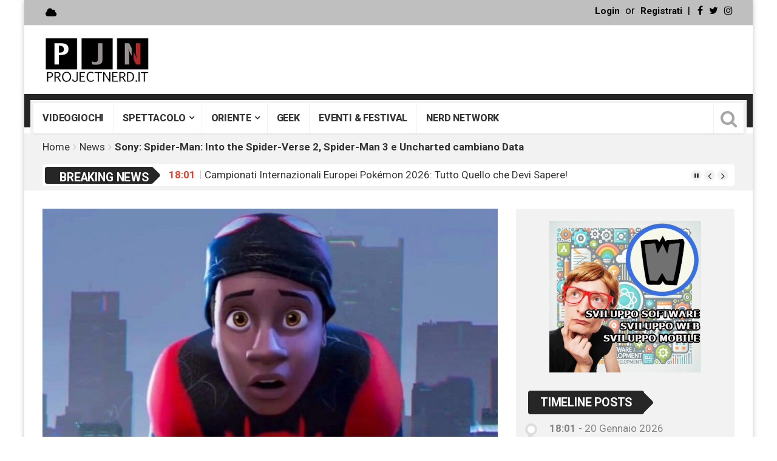

--- FILE ---
content_type: text/html; charset=UTF-8
request_url: https://www.projectnerd.it/2020-04-sony-spider-man-into-the-spider-verse-2-spider-man-3-uncharted-cambiano-data/
body_size: 30375
content:
<!DOCTYPE html>
<html lang="it-IT" xmlns:og="http://ogp.me/ns#" xmlns:fb="http://ogp.me/ns/fb#">
<head>
<meta charset="UTF-8">
<meta name="viewport" content="width=device-width, initial-scale=1">
<link rel="profile" href="https://gmpg.org/xfn/11">
<link rel="pingback" href="https://www.projectnerd.it/xmlrpc.php">
<link rel="shortcut icon" href="https://www.projectnerd.it/wp-content/themes/top-news/favicon.ico" />
<meta name='robots' content='index, follow, max-image-preview:large, max-snippet:-1, max-video-preview:-1' />
	<style>img:is([sizes="auto" i], [sizes^="auto," i]) { contain-intrinsic-size: 3000px 1500px }</style>
	
<!-- Open Graph Meta Tags generated by MashShare 4.0.47 - https://mashshare.net -->
<meta property="og:type" content="article" /> 
<meta property="og:title" content="Sony: Spider-Man: Into the Spider-Verse 2, Spider-Man 3 e Uncharted cambiano Data" />
<meta property="og:description" content="Nelle scorse ore Sony ha annunciato le nuove date di uscita di molti dei suoi film in programma, fra i quali Uncharted , Spider-man 3, Into the spider-verse 2, ma non solo.    Il tanto rimandato film" />
<meta property="og:image" content="https://www.projectnerd.it/wp-content/uploads/2019/08/Spider-Man-2-1.jpg" />
<meta property="og:url" content="https://www.projectnerd.it/2020-04-sony-spider-man-into-the-spider-verse-2-spider-man-3-uncharted-cambiano-data/" />
<meta property="og:site_name" content="Project Nerd" />
<meta property="article:author" content="https://www.facebook.com/marcello.portolan" />
<meta property="article:published_time" content="2020-04-25T08:39:05+01:00" />
<meta property="article:modified_time" content="2020-04-25T08:40:54+01:00" />
<meta property="og:updated_time" content="2020-04-25T08:40:54+01:00" />
<!-- Open Graph Meta Tags generated by MashShare 4.0.47 - https://www.mashshare.net -->
<!-- Twitter Card generated by MashShare 4.0.47 - https://www.mashshare.net -->
<meta property="og:image:width" content="655" />
<meta property="og:image:height" content="360" />
<meta name="twitter:card" content="summary_large_image">
<meta name="twitter:title" content="Sony: Spider-Man: Into the Spider-Verse 2, Spider-Man 3 e Uncharted cambiano Data">
<meta name="twitter:description" content="Nelle scorse ore Sony ha annunciato le nuove date di uscita di molti dei suoi film in programma, fra i quali Uncharted , Spider-man 3, Into the spider-verse 2, ma non solo.    Il tanto rimandato film">
<meta name="twitter:image" content="https://www.projectnerd.it/wp-content/uploads/2019/08/Spider-Man-2-1.jpg">
<!-- Twitter Card generated by MashShare 4.0.47 - https://www.mashshare.net -->

			<script>
						</script>
		
	<!-- This site is optimized with the Yoast SEO plugin v26.7 - https://yoast.com/wordpress/plugins/seo/ -->
	<title>Sony: Spider-Man: Into the Spider-Verse 2, Spider-Man 3 e Uncharted cambiano Data - ProjectNerd.it</title>
	<link rel="canonical" href="https://www.projectnerd.it/2020-04-sony-spider-man-into-the-spider-verse-2-spider-man-3-uncharted-cambiano-data/" />
	<meta name="twitter:card" content="summary_large_image" />
	<meta name="twitter:title" content="Sony: Spider-Man: Into the Spider-Verse 2, Spider-Man 3 e Uncharted cambiano Data - ProjectNerd.it" />
	<meta name="twitter:description" content="Nelle scorse ore Sony ha annunciato le nuove date di uscita di molti dei suoi film in programma, fra i quali Uncharted , Spider-man 3, Into the spider-verse 2, ma non solo. Il tanto rimandato film dedicato all&#8217;omonimo videogame di successo, con protagonista Tom Holland sarà quindi rimandato al 16 luglio 2021, sperando che questo" />
	<meta name="twitter:image" content="https://www.projectnerd.it/wp-content/uploads/2019/08/Spider-Man-2-1.jpg" />
	<meta name="twitter:creator" content="@ProjectNerdTv" />
	<meta name="twitter:site" content="@ProjectNerdTv" />
	<meta name="twitter:label1" content="Scritto da" />
	<meta name="twitter:data1" content="Marcello Portolan" />
	<meta name="twitter:label2" content="Tempo di lettura stimato" />
	<meta name="twitter:data2" content="1 minuto" />
	<script type="application/ld+json" class="yoast-schema-graph">{"@context":"https://schema.org","@graph":[{"@type":"Article","@id":"https://www.projectnerd.it/2020-04-sony-spider-man-into-the-spider-verse-2-spider-man-3-uncharted-cambiano-data/#article","isPartOf":{"@id":"https://www.projectnerd.it/2020-04-sony-spider-man-into-the-spider-verse-2-spider-man-3-uncharted-cambiano-data/"},"author":{"name":"Marcello Portolan","@id":"https://www.projectnerd.it/#/schema/person/4e864cf018513078d1bb5db764196865"},"headline":"Sony: Spider-Man: Into the Spider-Verse 2, Spider-Man 3 e Uncharted cambiano Data","datePublished":"2020-04-25T07:39:05+00:00","dateModified":"2020-04-25T07:40:54+00:00","mainEntityOfPage":{"@id":"https://www.projectnerd.it/2020-04-sony-spider-man-into-the-spider-verse-2-spider-man-3-uncharted-cambiano-data/"},"wordCount":228,"image":{"@id":"https://www.projectnerd.it/2020-04-sony-spider-man-into-the-spider-verse-2-spider-man-3-uncharted-cambiano-data/#primaryimage"},"thumbnailUrl":"https://www.projectnerd.it/wp-content/uploads/2019/08/Spider-Man-2-1.jpg","keywords":["Escape Room 2","Into the spider-verse 2","Spider-man 3","uncharted"],"articleSection":["Cinema","News"],"inLanguage":"it-IT"},{"@type":"WebPage","@id":"https://www.projectnerd.it/2020-04-sony-spider-man-into-the-spider-verse-2-spider-man-3-uncharted-cambiano-data/","url":"https://www.projectnerd.it/2020-04-sony-spider-man-into-the-spider-verse-2-spider-man-3-uncharted-cambiano-data/","name":"Sony: Spider-Man: Into the Spider-Verse 2, Spider-Man 3 e Uncharted cambiano Data - ProjectNerd.it","isPartOf":{"@id":"https://www.projectnerd.it/#website"},"primaryImageOfPage":{"@id":"https://www.projectnerd.it/2020-04-sony-spider-man-into-the-spider-verse-2-spider-man-3-uncharted-cambiano-data/#primaryimage"},"image":{"@id":"https://www.projectnerd.it/2020-04-sony-spider-man-into-the-spider-verse-2-spider-man-3-uncharted-cambiano-data/#primaryimage"},"thumbnailUrl":"https://www.projectnerd.it/wp-content/uploads/2019/08/Spider-Man-2-1.jpg","datePublished":"2020-04-25T07:39:05+00:00","dateModified":"2020-04-25T07:40:54+00:00","author":{"@id":"https://www.projectnerd.it/#/schema/person/4e864cf018513078d1bb5db764196865"},"breadcrumb":{"@id":"https://www.projectnerd.it/2020-04-sony-spider-man-into-the-spider-verse-2-spider-man-3-uncharted-cambiano-data/#breadcrumb"},"inLanguage":"it-IT","potentialAction":[{"@type":"ReadAction","target":["https://www.projectnerd.it/2020-04-sony-spider-man-into-the-spider-verse-2-spider-man-3-uncharted-cambiano-data/"]}]},{"@type":"ImageObject","inLanguage":"it-IT","@id":"https://www.projectnerd.it/2020-04-sony-spider-man-into-the-spider-verse-2-spider-man-3-uncharted-cambiano-data/#primaryimage","url":"https://www.projectnerd.it/wp-content/uploads/2019/08/Spider-Man-2-1.jpg","contentUrl":"https://www.projectnerd.it/wp-content/uploads/2019/08/Spider-Man-2-1.jpg","width":655,"height":360},{"@type":"BreadcrumbList","@id":"https://www.projectnerd.it/2020-04-sony-spider-man-into-the-spider-verse-2-spider-man-3-uncharted-cambiano-data/#breadcrumb","itemListElement":[{"@type":"ListItem","position":1,"name":"Home","item":"https://www.projectnerd.it/"},{"@type":"ListItem","position":2,"name":"Blog","item":"https://www.projectnerd.it/blog/"},{"@type":"ListItem","position":3,"name":"Sony: Spider-Man: Into the Spider-Verse 2, Spider-Man 3 e Uncharted cambiano Data"}]},{"@type":"WebSite","@id":"https://www.projectnerd.it/#website","url":"https://www.projectnerd.it/","name":"Project Nerd","description":"Enjoy your passions!","potentialAction":[{"@type":"SearchAction","target":{"@type":"EntryPoint","urlTemplate":"https://www.projectnerd.it/?s={search_term_string}"},"query-input":{"@type":"PropertyValueSpecification","valueRequired":true,"valueName":"search_term_string"}}],"inLanguage":"it-IT"},{"@type":"Person","@id":"https://www.projectnerd.it/#/schema/person/4e864cf018513078d1bb5db764196865","name":"Marcello Portolan","image":{"@type":"ImageObject","inLanguage":"it-IT","@id":"https://www.projectnerd.it/#/schema/person/image/","url":"https://secure.gravatar.com/avatar/1b035e5eb8527c8bef0637ae6c35348b0bb4504d250d167f0fb5a1085c834e80?s=96&d=wp_user_avatar&r=g","contentUrl":"https://secure.gravatar.com/avatar/1b035e5eb8527c8bef0637ae6c35348b0bb4504d250d167f0fb5a1085c834e80?s=96&d=wp_user_avatar&r=g","caption":"Marcello Portolan"},"description":"Uno strano mix genetico sperimentale allevato a fumetti &amp; fantascienza classica, plasmato dal mondo dell'informatica e della tecnologia, ma con la passione per la scrittura. Un ghiottone che adora esplorare il mondo in cerca di Serie TV e pellicole da guardare noncurante dei pericoli del Trash e dello splatter. un vero e proprio globetrotter del mondo NERD","sameAs":["https://www.facebook.com/marcello.portolan"],"url":"https://www.projectnerd.it/author/portolanm/"}]}</script>
	<!-- / Yoast SEO plugin. -->


<link rel='dns-prefetch' href='//login.ngtn.eu' />
<link rel='dns-prefetch' href='//fonts.googleapis.com' />
<link rel="alternate" type="application/rss+xml" title="Project Nerd &raquo; Feed" href="https://www.projectnerd.it/feed/" />
<link rel="alternate" type="application/rss+xml" title="Project Nerd &raquo; Feed dei commenti" href="https://www.projectnerd.it/comments/feed/" />
		<!-- This site uses the Google Analytics by ExactMetrics plugin v8.11.1 - Using Analytics tracking - https://www.exactmetrics.com/ -->
							<script src="//www.googletagmanager.com/gtag/js?id=G-NWK3DP6XCC"  data-cfasync="false" data-wpfc-render="false" type="text/javascript" async></script>
			<script data-cfasync="false" data-wpfc-render="false" type="text/javascript">
				var em_version = '8.11.1';
				var em_track_user = true;
				var em_no_track_reason = '';
								var ExactMetricsDefaultLocations = {"page_location":"https:\/\/www.projectnerd.it\/2020-04-sony-spider-man-into-the-spider-verse-2-spider-man-3-uncharted-cambiano-data\/"};
								if ( typeof ExactMetricsPrivacyGuardFilter === 'function' ) {
					var ExactMetricsLocations = (typeof ExactMetricsExcludeQuery === 'object') ? ExactMetricsPrivacyGuardFilter( ExactMetricsExcludeQuery ) : ExactMetricsPrivacyGuardFilter( ExactMetricsDefaultLocations );
				} else {
					var ExactMetricsLocations = (typeof ExactMetricsExcludeQuery === 'object') ? ExactMetricsExcludeQuery : ExactMetricsDefaultLocations;
				}

								var disableStrs = [
										'ga-disable-G-NWK3DP6XCC',
									];

				/* Function to detect opted out users */
				function __gtagTrackerIsOptedOut() {
					for (var index = 0; index < disableStrs.length; index++) {
						if (document.cookie.indexOf(disableStrs[index] + '=true') > -1) {
							return true;
						}
					}

					return false;
				}

				/* Disable tracking if the opt-out cookie exists. */
				if (__gtagTrackerIsOptedOut()) {
					for (var index = 0; index < disableStrs.length; index++) {
						window[disableStrs[index]] = true;
					}
				}

				/* Opt-out function */
				function __gtagTrackerOptout() {
					for (var index = 0; index < disableStrs.length; index++) {
						document.cookie = disableStrs[index] + '=true; expires=Thu, 31 Dec 2099 23:59:59 UTC; path=/';
						window[disableStrs[index]] = true;
					}
				}

				if ('undefined' === typeof gaOptout) {
					function gaOptout() {
						__gtagTrackerOptout();
					}
				}
								window.dataLayer = window.dataLayer || [];

				window.ExactMetricsDualTracker = {
					helpers: {},
					trackers: {},
				};
				if (em_track_user) {
					function __gtagDataLayer() {
						dataLayer.push(arguments);
					}

					function __gtagTracker(type, name, parameters) {
						if (!parameters) {
							parameters = {};
						}

						if (parameters.send_to) {
							__gtagDataLayer.apply(null, arguments);
							return;
						}

						if (type === 'event') {
														parameters.send_to = exactmetrics_frontend.v4_id;
							var hookName = name;
							if (typeof parameters['event_category'] !== 'undefined') {
								hookName = parameters['event_category'] + ':' + name;
							}

							if (typeof ExactMetricsDualTracker.trackers[hookName] !== 'undefined') {
								ExactMetricsDualTracker.trackers[hookName](parameters);
							} else {
								__gtagDataLayer('event', name, parameters);
							}
							
						} else {
							__gtagDataLayer.apply(null, arguments);
						}
					}

					__gtagTracker('js', new Date());
					__gtagTracker('set', {
						'developer_id.dNDMyYj': true,
											});
					if ( ExactMetricsLocations.page_location ) {
						__gtagTracker('set', ExactMetricsLocations);
					}
										__gtagTracker('config', 'G-NWK3DP6XCC', {"forceSSL":"true"} );
										window.gtag = __gtagTracker;										(function () {
						/* https://developers.google.com/analytics/devguides/collection/analyticsjs/ */
						/* ga and __gaTracker compatibility shim. */
						var noopfn = function () {
							return null;
						};
						var newtracker = function () {
							return new Tracker();
						};
						var Tracker = function () {
							return null;
						};
						var p = Tracker.prototype;
						p.get = noopfn;
						p.set = noopfn;
						p.send = function () {
							var args = Array.prototype.slice.call(arguments);
							args.unshift('send');
							__gaTracker.apply(null, args);
						};
						var __gaTracker = function () {
							var len = arguments.length;
							if (len === 0) {
								return;
							}
							var f = arguments[len - 1];
							if (typeof f !== 'object' || f === null || typeof f.hitCallback !== 'function') {
								if ('send' === arguments[0]) {
									var hitConverted, hitObject = false, action;
									if ('event' === arguments[1]) {
										if ('undefined' !== typeof arguments[3]) {
											hitObject = {
												'eventAction': arguments[3],
												'eventCategory': arguments[2],
												'eventLabel': arguments[4],
												'value': arguments[5] ? arguments[5] : 1,
											}
										}
									}
									if ('pageview' === arguments[1]) {
										if ('undefined' !== typeof arguments[2]) {
											hitObject = {
												'eventAction': 'page_view',
												'page_path': arguments[2],
											}
										}
									}
									if (typeof arguments[2] === 'object') {
										hitObject = arguments[2];
									}
									if (typeof arguments[5] === 'object') {
										Object.assign(hitObject, arguments[5]);
									}
									if ('undefined' !== typeof arguments[1].hitType) {
										hitObject = arguments[1];
										if ('pageview' === hitObject.hitType) {
											hitObject.eventAction = 'page_view';
										}
									}
									if (hitObject) {
										action = 'timing' === arguments[1].hitType ? 'timing_complete' : hitObject.eventAction;
										hitConverted = mapArgs(hitObject);
										__gtagTracker('event', action, hitConverted);
									}
								}
								return;
							}

							function mapArgs(args) {
								var arg, hit = {};
								var gaMap = {
									'eventCategory': 'event_category',
									'eventAction': 'event_action',
									'eventLabel': 'event_label',
									'eventValue': 'event_value',
									'nonInteraction': 'non_interaction',
									'timingCategory': 'event_category',
									'timingVar': 'name',
									'timingValue': 'value',
									'timingLabel': 'event_label',
									'page': 'page_path',
									'location': 'page_location',
									'title': 'page_title',
									'referrer' : 'page_referrer',
								};
								for (arg in args) {
																		if (!(!args.hasOwnProperty(arg) || !gaMap.hasOwnProperty(arg))) {
										hit[gaMap[arg]] = args[arg];
									} else {
										hit[arg] = args[arg];
									}
								}
								return hit;
							}

							try {
								f.hitCallback();
							} catch (ex) {
							}
						};
						__gaTracker.create = newtracker;
						__gaTracker.getByName = newtracker;
						__gaTracker.getAll = function () {
							return [];
						};
						__gaTracker.remove = noopfn;
						__gaTracker.loaded = true;
						window['__gaTracker'] = __gaTracker;
					})();
									} else {
										console.log("");
					(function () {
						function __gtagTracker() {
							return null;
						}

						window['__gtagTracker'] = __gtagTracker;
						window['gtag'] = __gtagTracker;
					})();
									}
			</script>
							<!-- / Google Analytics by ExactMetrics -->
		<script type="text/javascript">
/* <![CDATA[ */
window._wpemojiSettings = {"baseUrl":"https:\/\/s.w.org\/images\/core\/emoji\/16.0.1\/72x72\/","ext":".png","svgUrl":"https:\/\/s.w.org\/images\/core\/emoji\/16.0.1\/svg\/","svgExt":".svg","source":{"concatemoji":"https:\/\/www.projectnerd.it\/wp-includes\/js\/wp-emoji-release.min.js"}};
/*! This file is auto-generated */
!function(s,n){var o,i,e;function c(e){try{var t={supportTests:e,timestamp:(new Date).valueOf()};sessionStorage.setItem(o,JSON.stringify(t))}catch(e){}}function p(e,t,n){e.clearRect(0,0,e.canvas.width,e.canvas.height),e.fillText(t,0,0);var t=new Uint32Array(e.getImageData(0,0,e.canvas.width,e.canvas.height).data),a=(e.clearRect(0,0,e.canvas.width,e.canvas.height),e.fillText(n,0,0),new Uint32Array(e.getImageData(0,0,e.canvas.width,e.canvas.height).data));return t.every(function(e,t){return e===a[t]})}function u(e,t){e.clearRect(0,0,e.canvas.width,e.canvas.height),e.fillText(t,0,0);for(var n=e.getImageData(16,16,1,1),a=0;a<n.data.length;a++)if(0!==n.data[a])return!1;return!0}function f(e,t,n,a){switch(t){case"flag":return n(e,"\ud83c\udff3\ufe0f\u200d\u26a7\ufe0f","\ud83c\udff3\ufe0f\u200b\u26a7\ufe0f")?!1:!n(e,"\ud83c\udde8\ud83c\uddf6","\ud83c\udde8\u200b\ud83c\uddf6")&&!n(e,"\ud83c\udff4\udb40\udc67\udb40\udc62\udb40\udc65\udb40\udc6e\udb40\udc67\udb40\udc7f","\ud83c\udff4\u200b\udb40\udc67\u200b\udb40\udc62\u200b\udb40\udc65\u200b\udb40\udc6e\u200b\udb40\udc67\u200b\udb40\udc7f");case"emoji":return!a(e,"\ud83e\udedf")}return!1}function g(e,t,n,a){var r="undefined"!=typeof WorkerGlobalScope&&self instanceof WorkerGlobalScope?new OffscreenCanvas(300,150):s.createElement("canvas"),o=r.getContext("2d",{willReadFrequently:!0}),i=(o.textBaseline="top",o.font="600 32px Arial",{});return e.forEach(function(e){i[e]=t(o,e,n,a)}),i}function t(e){var t=s.createElement("script");t.src=e,t.defer=!0,s.head.appendChild(t)}"undefined"!=typeof Promise&&(o="wpEmojiSettingsSupports",i=["flag","emoji"],n.supports={everything:!0,everythingExceptFlag:!0},e=new Promise(function(e){s.addEventListener("DOMContentLoaded",e,{once:!0})}),new Promise(function(t){var n=function(){try{var e=JSON.parse(sessionStorage.getItem(o));if("object"==typeof e&&"number"==typeof e.timestamp&&(new Date).valueOf()<e.timestamp+604800&&"object"==typeof e.supportTests)return e.supportTests}catch(e){}return null}();if(!n){if("undefined"!=typeof Worker&&"undefined"!=typeof OffscreenCanvas&&"undefined"!=typeof URL&&URL.createObjectURL&&"undefined"!=typeof Blob)try{var e="postMessage("+g.toString()+"("+[JSON.stringify(i),f.toString(),p.toString(),u.toString()].join(",")+"));",a=new Blob([e],{type:"text/javascript"}),r=new Worker(URL.createObjectURL(a),{name:"wpTestEmojiSupports"});return void(r.onmessage=function(e){c(n=e.data),r.terminate(),t(n)})}catch(e){}c(n=g(i,f,p,u))}t(n)}).then(function(e){for(var t in e)n.supports[t]=e[t],n.supports.everything=n.supports.everything&&n.supports[t],"flag"!==t&&(n.supports.everythingExceptFlag=n.supports.everythingExceptFlag&&n.supports[t]);n.supports.everythingExceptFlag=n.supports.everythingExceptFlag&&!n.supports.flag,n.DOMReady=!1,n.readyCallback=function(){n.DOMReady=!0}}).then(function(){return e}).then(function(){var e;n.supports.everything||(n.readyCallback(),(e=n.source||{}).concatemoji?t(e.concatemoji):e.wpemoji&&e.twemoji&&(t(e.twemoji),t(e.wpemoji)))}))}((window,document),window._wpemojiSettings);
/* ]]> */
</script>
<link rel='stylesheet' id='foundation-icon-css' href='https://www.projectnerd.it/wp-content/plugins/easy-foundation-shortcodes/styles/foundation-icons.css' type='text/css' media='all' />
<link rel='stylesheet' id='pt-cv-public-style-css' href='https://www.projectnerd.it/wp-content/plugins/content-views-query-and-display-post-page/public/assets/css/cv.css' type='text/css' media='all' />
<style id='wp-emoji-styles-inline-css' type='text/css'>

	img.wp-smiley, img.emoji {
		display: inline !important;
		border: none !important;
		box-shadow: none !important;
		height: 1em !important;
		width: 1em !important;
		margin: 0 0.07em !important;
		vertical-align: -0.1em !important;
		background: none !important;
		padding: 0 !important;
	}
</style>
<link rel='stylesheet' id='wp-block-library-css' href='https://www.projectnerd.it/wp-includes/css/dist/block-library/style.min.css' type='text/css' media='all' />
<style id='classic-theme-styles-inline-css' type='text/css'>
/*! This file is auto-generated */
.wp-block-button__link{color:#fff;background-color:#32373c;border-radius:9999px;box-shadow:none;text-decoration:none;padding:calc(.667em + 2px) calc(1.333em + 2px);font-size:1.125em}.wp-block-file__button{background:#32373c;color:#fff;text-decoration:none}
</style>
<style id='global-styles-inline-css' type='text/css'>
:root{--wp--preset--aspect-ratio--square: 1;--wp--preset--aspect-ratio--4-3: 4/3;--wp--preset--aspect-ratio--3-4: 3/4;--wp--preset--aspect-ratio--3-2: 3/2;--wp--preset--aspect-ratio--2-3: 2/3;--wp--preset--aspect-ratio--16-9: 16/9;--wp--preset--aspect-ratio--9-16: 9/16;--wp--preset--color--black: #000000;--wp--preset--color--cyan-bluish-gray: #abb8c3;--wp--preset--color--white: #ffffff;--wp--preset--color--pale-pink: #f78da7;--wp--preset--color--vivid-red: #cf2e2e;--wp--preset--color--luminous-vivid-orange: #ff6900;--wp--preset--color--luminous-vivid-amber: #fcb900;--wp--preset--color--light-green-cyan: #7bdcb5;--wp--preset--color--vivid-green-cyan: #00d084;--wp--preset--color--pale-cyan-blue: #8ed1fc;--wp--preset--color--vivid-cyan-blue: #0693e3;--wp--preset--color--vivid-purple: #9b51e0;--wp--preset--gradient--vivid-cyan-blue-to-vivid-purple: linear-gradient(135deg,rgba(6,147,227,1) 0%,rgb(155,81,224) 100%);--wp--preset--gradient--light-green-cyan-to-vivid-green-cyan: linear-gradient(135deg,rgb(122,220,180) 0%,rgb(0,208,130) 100%);--wp--preset--gradient--luminous-vivid-amber-to-luminous-vivid-orange: linear-gradient(135deg,rgba(252,185,0,1) 0%,rgba(255,105,0,1) 100%);--wp--preset--gradient--luminous-vivid-orange-to-vivid-red: linear-gradient(135deg,rgba(255,105,0,1) 0%,rgb(207,46,46) 100%);--wp--preset--gradient--very-light-gray-to-cyan-bluish-gray: linear-gradient(135deg,rgb(238,238,238) 0%,rgb(169,184,195) 100%);--wp--preset--gradient--cool-to-warm-spectrum: linear-gradient(135deg,rgb(74,234,220) 0%,rgb(151,120,209) 20%,rgb(207,42,186) 40%,rgb(238,44,130) 60%,rgb(251,105,98) 80%,rgb(254,248,76) 100%);--wp--preset--gradient--blush-light-purple: linear-gradient(135deg,rgb(255,206,236) 0%,rgb(152,150,240) 100%);--wp--preset--gradient--blush-bordeaux: linear-gradient(135deg,rgb(254,205,165) 0%,rgb(254,45,45) 50%,rgb(107,0,62) 100%);--wp--preset--gradient--luminous-dusk: linear-gradient(135deg,rgb(255,203,112) 0%,rgb(199,81,192) 50%,rgb(65,88,208) 100%);--wp--preset--gradient--pale-ocean: linear-gradient(135deg,rgb(255,245,203) 0%,rgb(182,227,212) 50%,rgb(51,167,181) 100%);--wp--preset--gradient--electric-grass: linear-gradient(135deg,rgb(202,248,128) 0%,rgb(113,206,126) 100%);--wp--preset--gradient--midnight: linear-gradient(135deg,rgb(2,3,129) 0%,rgb(40,116,252) 100%);--wp--preset--font-size--small: 13px;--wp--preset--font-size--medium: 20px;--wp--preset--font-size--large: 36px;--wp--preset--font-size--x-large: 42px;--wp--preset--spacing--20: 0.44rem;--wp--preset--spacing--30: 0.67rem;--wp--preset--spacing--40: 1rem;--wp--preset--spacing--50: 1.5rem;--wp--preset--spacing--60: 2.25rem;--wp--preset--spacing--70: 3.38rem;--wp--preset--spacing--80: 5.06rem;--wp--preset--shadow--natural: 6px 6px 9px rgba(0, 0, 0, 0.2);--wp--preset--shadow--deep: 12px 12px 50px rgba(0, 0, 0, 0.4);--wp--preset--shadow--sharp: 6px 6px 0px rgba(0, 0, 0, 0.2);--wp--preset--shadow--outlined: 6px 6px 0px -3px rgba(255, 255, 255, 1), 6px 6px rgba(0, 0, 0, 1);--wp--preset--shadow--crisp: 6px 6px 0px rgba(0, 0, 0, 1);}:where(.is-layout-flex){gap: 0.5em;}:where(.is-layout-grid){gap: 0.5em;}body .is-layout-flex{display: flex;}.is-layout-flex{flex-wrap: wrap;align-items: center;}.is-layout-flex > :is(*, div){margin: 0;}body .is-layout-grid{display: grid;}.is-layout-grid > :is(*, div){margin: 0;}:where(.wp-block-columns.is-layout-flex){gap: 2em;}:where(.wp-block-columns.is-layout-grid){gap: 2em;}:where(.wp-block-post-template.is-layout-flex){gap: 1.25em;}:where(.wp-block-post-template.is-layout-grid){gap: 1.25em;}.has-black-color{color: var(--wp--preset--color--black) !important;}.has-cyan-bluish-gray-color{color: var(--wp--preset--color--cyan-bluish-gray) !important;}.has-white-color{color: var(--wp--preset--color--white) !important;}.has-pale-pink-color{color: var(--wp--preset--color--pale-pink) !important;}.has-vivid-red-color{color: var(--wp--preset--color--vivid-red) !important;}.has-luminous-vivid-orange-color{color: var(--wp--preset--color--luminous-vivid-orange) !important;}.has-luminous-vivid-amber-color{color: var(--wp--preset--color--luminous-vivid-amber) !important;}.has-light-green-cyan-color{color: var(--wp--preset--color--light-green-cyan) !important;}.has-vivid-green-cyan-color{color: var(--wp--preset--color--vivid-green-cyan) !important;}.has-pale-cyan-blue-color{color: var(--wp--preset--color--pale-cyan-blue) !important;}.has-vivid-cyan-blue-color{color: var(--wp--preset--color--vivid-cyan-blue) !important;}.has-vivid-purple-color{color: var(--wp--preset--color--vivid-purple) !important;}.has-black-background-color{background-color: var(--wp--preset--color--black) !important;}.has-cyan-bluish-gray-background-color{background-color: var(--wp--preset--color--cyan-bluish-gray) !important;}.has-white-background-color{background-color: var(--wp--preset--color--white) !important;}.has-pale-pink-background-color{background-color: var(--wp--preset--color--pale-pink) !important;}.has-vivid-red-background-color{background-color: var(--wp--preset--color--vivid-red) !important;}.has-luminous-vivid-orange-background-color{background-color: var(--wp--preset--color--luminous-vivid-orange) !important;}.has-luminous-vivid-amber-background-color{background-color: var(--wp--preset--color--luminous-vivid-amber) !important;}.has-light-green-cyan-background-color{background-color: var(--wp--preset--color--light-green-cyan) !important;}.has-vivid-green-cyan-background-color{background-color: var(--wp--preset--color--vivid-green-cyan) !important;}.has-pale-cyan-blue-background-color{background-color: var(--wp--preset--color--pale-cyan-blue) !important;}.has-vivid-cyan-blue-background-color{background-color: var(--wp--preset--color--vivid-cyan-blue) !important;}.has-vivid-purple-background-color{background-color: var(--wp--preset--color--vivid-purple) !important;}.has-black-border-color{border-color: var(--wp--preset--color--black) !important;}.has-cyan-bluish-gray-border-color{border-color: var(--wp--preset--color--cyan-bluish-gray) !important;}.has-white-border-color{border-color: var(--wp--preset--color--white) !important;}.has-pale-pink-border-color{border-color: var(--wp--preset--color--pale-pink) !important;}.has-vivid-red-border-color{border-color: var(--wp--preset--color--vivid-red) !important;}.has-luminous-vivid-orange-border-color{border-color: var(--wp--preset--color--luminous-vivid-orange) !important;}.has-luminous-vivid-amber-border-color{border-color: var(--wp--preset--color--luminous-vivid-amber) !important;}.has-light-green-cyan-border-color{border-color: var(--wp--preset--color--light-green-cyan) !important;}.has-vivid-green-cyan-border-color{border-color: var(--wp--preset--color--vivid-green-cyan) !important;}.has-pale-cyan-blue-border-color{border-color: var(--wp--preset--color--pale-cyan-blue) !important;}.has-vivid-cyan-blue-border-color{border-color: var(--wp--preset--color--vivid-cyan-blue) !important;}.has-vivid-purple-border-color{border-color: var(--wp--preset--color--vivid-purple) !important;}.has-vivid-cyan-blue-to-vivid-purple-gradient-background{background: var(--wp--preset--gradient--vivid-cyan-blue-to-vivid-purple) !important;}.has-light-green-cyan-to-vivid-green-cyan-gradient-background{background: var(--wp--preset--gradient--light-green-cyan-to-vivid-green-cyan) !important;}.has-luminous-vivid-amber-to-luminous-vivid-orange-gradient-background{background: var(--wp--preset--gradient--luminous-vivid-amber-to-luminous-vivid-orange) !important;}.has-luminous-vivid-orange-to-vivid-red-gradient-background{background: var(--wp--preset--gradient--luminous-vivid-orange-to-vivid-red) !important;}.has-very-light-gray-to-cyan-bluish-gray-gradient-background{background: var(--wp--preset--gradient--very-light-gray-to-cyan-bluish-gray) !important;}.has-cool-to-warm-spectrum-gradient-background{background: var(--wp--preset--gradient--cool-to-warm-spectrum) !important;}.has-blush-light-purple-gradient-background{background: var(--wp--preset--gradient--blush-light-purple) !important;}.has-blush-bordeaux-gradient-background{background: var(--wp--preset--gradient--blush-bordeaux) !important;}.has-luminous-dusk-gradient-background{background: var(--wp--preset--gradient--luminous-dusk) !important;}.has-pale-ocean-gradient-background{background: var(--wp--preset--gradient--pale-ocean) !important;}.has-electric-grass-gradient-background{background: var(--wp--preset--gradient--electric-grass) !important;}.has-midnight-gradient-background{background: var(--wp--preset--gradient--midnight) !important;}.has-small-font-size{font-size: var(--wp--preset--font-size--small) !important;}.has-medium-font-size{font-size: var(--wp--preset--font-size--medium) !important;}.has-large-font-size{font-size: var(--wp--preset--font-size--large) !important;}.has-x-large-font-size{font-size: var(--wp--preset--font-size--x-large) !important;}
:where(.wp-block-post-template.is-layout-flex){gap: 1.25em;}:where(.wp-block-post-template.is-layout-grid){gap: 1.25em;}
:where(.wp-block-columns.is-layout-flex){gap: 2em;}:where(.wp-block-columns.is-layout-grid){gap: 2em;}
:root :where(.wp-block-pullquote){font-size: 1.5em;line-height: 1.6;}
</style>
<link rel='stylesheet' id='aalb_basics_css-css' href='https://www.projectnerd.it/wp-content/plugins/amazon-associates-link-builder/css/aalb_basics.css' type='text/css' media='all' />
<link rel='stylesheet' id='mashsb-styles-css' href='https://www.projectnerd.it/wp-content/plugins/mashsharer/assets/css/mashsb.min.css' type='text/css' media='all' />
<style id='mashsb-styles-inline-css' type='text/css'>
.mashsb-count {color:#cccccc;}@media only screen and (min-width:568px){.mashsb-buttons a {min-width: 177px;}}
</style>
<link rel='stylesheet' id='ngtn-central-style-css' href='https://www.projectnerd.it/wp-content/plugins/ngtn_central/assets/ngtn_central.css' type='text/css' media='all' />
<link rel='stylesheet' id='ngtn-roboto-font-css' href='https://fonts.googleapis.com/css2?family=Roboto%3Awght%40400%3B500%3B700&#038;display=swap' type='text/css' media='all' />
<link rel='stylesheet' id='viralpress-core-css-css' href='https://www.projectnerd.it/wp-content/plugins/viralpress/assets/css/viralpress.min.css' type='text/css' media='all' />
<link rel='stylesheet' id='ppress-frontend-css' href='https://www.projectnerd.it/wp-content/plugins/wp-user-avatar/assets/css/frontend.min.css' type='text/css' media='all' />
<link rel='stylesheet' id='ppress-flatpickr-css' href='https://www.projectnerd.it/wp-content/plugins/wp-user-avatar/assets/flatpickr/flatpickr.min.css' type='text/css' media='all' />
<link rel='stylesheet' id='ppress-select2-css' href='https://www.projectnerd.it/wp-content/plugins/wp-user-avatar/assets/select2/select2.min.css' type='text/css' media='all' />
<link rel='stylesheet' id='heateor-sc-frontend-css-css' href='https://www.projectnerd.it/wp-content/plugins/heateor-social-comments/css/front.css' type='text/css' media='all' />
<link rel='stylesheet' id='wp_review-style-css' href='https://www.projectnerd.it/wp-content/plugins/wp-review/public/css/wp-review.css' type='text/css' media='all' />
<link rel='stylesheet' id='top-news-style-css' href='https://www.projectnerd.it/wp-content/themes/top-news/style.css' type='text/css' media='all' />
<link rel='stylesheet' id='bootstrap-css' href='https://www.projectnerd.it/wp-content/themes/top-news/assets/vendor/bootstrap/css/bootstrap.min.css' type='text/css' media='all' />
<link rel='stylesheet' id='font-awesome-css' href='https://www.projectnerd.it/wp-content/plugins/js_composer/assets/lib/bower/font-awesome/css/font-awesome.min.css' type='text/css' media='all' />
<link rel='stylesheet' id='swiper-css' href='https://www.projectnerd.it/wp-content/themes/top-news/assets/vendor/swiper/css/swiper.min.css' type='text/css' media='all' />
<link rel='stylesheet' id='prettyPhoto-css' href='https://www.projectnerd.it/wp-content/themes/top-news/assets/css/prettyPhoto.css' type='text/css' media='all' />
<link rel='stylesheet' id='top-news-flexslider-css' href='https://www.projectnerd.it/wp-content/themes/top-news/assets/vendor/flexslider/flexslider.css' type='text/css' media='all' />
<link rel='stylesheet' id='animate-css' href='https://www.projectnerd.it/wp-content/themes/top-news/assets/vendor/animate.css/animate.min.css' type='text/css' media='all' />
<link rel='stylesheet' id='top-news-theme-stylesheet-css' href='https://www.projectnerd.it/wp-content/themes/top-news/assets/css/app.css' type='text/css' media='all' />
<link rel='stylesheet' id='top-news-theme-responsive-css' href='https://www.projectnerd.it/wp-content/themes/top-news/assets/css/responsive.css' type='text/css' media='all' />
<link rel='stylesheet' id='top-news-fonts-css' href='//fonts.googleapis.com/css?family=Roboto%3A400%2C300%2C300italic%2C400italic%2C500%2C500italic%2C600%2C600italic%2C700%2C700italic%2C800%2C800italic%2C900%2C900italic%26subset%3Dlatin%2Clatin-ext' type='text/css' media='all' />
<link rel='stylesheet' id='yarppRelatedCss-css' href='https://www.projectnerd.it/wp-content/plugins/yet-another-related-posts-plugin/style/related.css' type='text/css' media='all' />
<script type="text/javascript" data-cfasync="false" src="https://www.projectnerd.it/wp-includes/js/jquery/jquery.min.js" id="jquery-core-js"></script>
<script type="text/javascript" data-cfasync="false" src="https://www.projectnerd.it/wp-includes/js/jquery/jquery-migrate.min.js" id="jquery-migrate-js"></script>
<script type="text/javascript" src="https://www.projectnerd.it/wp-content/plugins/google-analytics-dashboard-for-wp/assets/js/frontend-gtag.min.js" id="exactmetrics-frontend-script-js" async="async" data-wp-strategy="async"></script>
<script data-cfasync="false" data-wpfc-render="false" type="text/javascript" id='exactmetrics-frontend-script-js-extra'>/* <![CDATA[ */
var exactmetrics_frontend = {"js_events_tracking":"true","download_extensions":"zip,mp3,mpeg,pdf,docx,pptx,xlsx,rar","inbound_paths":"[{\"path\":\"\\\/go\\\/\",\"label\":\"affiliate\"},{\"path\":\"\\\/recommend\\\/\",\"label\":\"affiliate\"}]","home_url":"https:\/\/www.projectnerd.it","hash_tracking":"false","v4_id":"G-NWK3DP6XCC"};/* ]]> */
</script>
<script type="text/javascript" id="mashsb-js-extra">
/* <![CDATA[ */
var mashsb = {"shares":"0","round_shares":"1","animate_shares":"0","dynamic_buttons":"0","share_url":"https:\/\/www.projectnerd.it\/2020-04-sony-spider-man-into-the-spider-verse-2-spider-man-3-uncharted-cambiano-data\/","title":"Sony%3A+Spider-Man%3A+Into+the+Spider-Verse+2%2C+Spider-Man+3+e+Uncharted+cambiano+Data","image":"https:\/\/www.projectnerd.it\/wp-content\/uploads\/2019\/08\/Spider-Man-2-1.jpg","desc":"Nelle scorse ore Sony ha annunciato le nuove date di uscita di molti dei suoi film in programma, fra i quali Uncharted , Spider-man 3, Into the spider-verse 2, ma non solo.\r\n\r\nIl tanto rimandato film \u2026","hashtag":"","subscribe":"content","subscribe_url":"","activestatus":"1","singular":"1","twitter_popup":"1","refresh":"0","nonce":"fde9377f52","postid":"216662","servertime":"1768939237","ajaxurl":"https:\/\/www.projectnerd.it\/wp-admin\/admin-ajax.php"};
/* ]]> */
</script>
<script type="text/javascript" src="https://www.projectnerd.it/wp-content/plugins/mashsharer/assets/js/mashsb.min.js" id="mashsb-js"></script>
<script type="text/javascript" id="viralpress-core-js-js-extra">
/* <![CDATA[ */
var vp_user_logged_in = "";
var vp_ajax_nonce = "8977987bd4";
var vp_fb_app_id = "";
var vp_google_oauth_id = "";
var vp_google_api_key = "";
var vp_home_url = "https:\/\/www.projectnerd.it\/";
var vp_meme_gen_url = "https:\/\/www.projectnerd.it\/meme-generator";
var vp_create_url = "https:\/\/www.projectnerd.it\/create";
var vp_img_dir_url = "https:\/\/www.projectnerd.it\/wp-content\/plugins\/viralpress\/assets\/images";
var vp_spinner_url = "https:\/\/www.projectnerd.it\/wp-content\/plugins\/viralpress\/assets\/images\/spinner.gif";
var vp_ajaxurl = "https:\/\/www.projectnerd.it\/wp-admin\/admin-ajax.php";
var vp_lang = {"add_tags":"Add tags to your post","add_preface":"Add preface","hide_preface":"Hide preface","optional":"(Optional)","op_ok":"Operation successful","saved":"Saved successfully","save":"Save","close":"Close","source":"Source","manage_media":"Manage media","upload_media":"Upload media","upload_avatar":"Upload new avatar","upload_cover":"Upload new cover","upload_from_url":"Upload from URL","login_success_wait":"Please wait...","login_failed":"Login failed","remove_entry":"Remove this entry","title":"Title","type_title":"Type a title of this entry","type_source":"Add a source URL","type_desc":"Type a description of this entry","type_qu":"Type a question or add an image","type_ans":"Type an answer or add an image","required":"(Required)","desc":"Description","add_photo":"Add a photo","show_details":"Show details","hide_details":"Hide details","toggle_editor":"Toggle editor","upload_photo":"Upload a photo","insert":"Insert","remove":"Remove","add_thumb":"Thumb & subtitle","downloading":"Downloading...","change_photo":"Change photo","add_video":"Upload video","add_audio":"Upload audio","add_pin":"Embed from websites","change_video":"Change video","change_audio":"Change audio","change_pin":"Change item","insert_url":"Insert a url","choose_valid_video_domain":"Please insert a supported video host - youtube, dailymotion, vimeo, vine, bbc, ted, liveleak, facebook, ","choose_valid_audio_domain":"Please insert a supported audio host - soundcloud, ","choose_valid_pin_domain":"Please insert a supported embed host - youtube,facebook,dailymotion,vimeo,ted,bbc,liveleak,instagram,fbpage,twitter,twitter_profile,vine,pinterest_pin,pinterest_board,pinterest_profile,gplus,soundcloud,custom, ","choose_valid_pin_code":"Invalid embed code","invalid_url":"Failed to parse url","more_details":"More details","poll":"Poll","text":"Text","quiz":"Quiz","image":"Image","video":"Video","audio":"Audio","pin":"Embed","results":"Results","question":"Question","possible_answers":"Possible answers","answers":"Answers","answer":"Answer","correct_answer":"Correct Answer","you_score":"SCORE","you_got":"You Got","out_of":"out of","add_answer":"Add more answer","title_of_exp":"Title of explanation","desc_of_exp":"Describe answer in details","explain_answer":"Explain correct answer","withdraw_last_vote":"You already reacted to this post. Withdraw the previous reaction to react again.","scoring":"Show this result for scores between","from":"From","to":"To","all_required":"Please answer all the questions.","vote_done":"You have submitted your vote. Thank you for your participation.","votes":"votes","sel_mass_action":"Please select a mass action","sel_at_one_post":"Please select at least one post","deleted":"Deleted","select":"Select","could_not_edit":"post could not be edited","confirm_action":"Are you sure to perform this action?","confirm_del":"Are you sure to delete this item?","big_or":"OR","upload_from_link":"Upload from link","show_numering":"Show numbering","edit_post_title":"Edit post - Project Nerd","lk_embed_url":"Liveleak embed code required. Liveleak video url will not work","must_share_quiz":"You must share the quiz before you can see result","sure_react":"Are you sure to react with this gif?","submit":"Submit","gallery":"Gallery","playlist":"Playlist","sel_img":"Select images","sel_playlist":"Select audio or video files","one_type_playlist":"Audio and video files cannot be mixed in playlist","add_more_photo":"Add more photo","must_login":"You must login to perform this action","result":"Result","select_one":"Select one","gal_cols":"Gallery column","gal_autostart":"Caraousel autostart","gal_type":"Gallery type","thumbnail":"Thumbnail grid","rectangular":"Tiled mosaic","columns":"Tiled columns","square":"Square tiles","circle":"Circle","slideshow":"Slideshow\/carousel","yes":"Yes","no":"No","submitting_open_list":"Submitting open list...","submitted_open_list":"Your list was successfully submitted for review. See your submissions <a href=\"https:\/\/www.projectnerd.it\/profile\/\"> here <\/a>","entry_deleted":"Item deleted successfully.","url_required_react":"URL required for posting reaction.","gen_meme":"Create meme","img_req":"Image required","vp_req":"required","add_more_media":"Add more media","sel_img_meme":"Select an image","hide_thumb":"Hide settings","entry_move_up":"Move entry up","entry_move_down":"Move entry down","toggle_source":"Toggle source code","show_adv_opt":"Show advanced options","hide_adv_opt":"Hide advanced options","pl_wait_action":"Please wait while we complete your previous action","sure_exit":"Are you sure to exit?","news_text1":"Add one or more news entry","image_text1":"Add one or more image","meme_text1":"Add one or more meme","list_text1":"Add one or more list item","audio_text1":"Add one or more audio","video_text1":"Add one or more video","playlist_text1":"Add one or more playlist","gallery_text1":"Add one or more gallery","quiz_text1":"Quiz questions","poll_text1":"Add one or more poll","news_title":"Submit a news or story","image_title":"Submit image","meme_title":"Create meme","list_title":"Create list","audio_title":"Submit audio","video_title":"Submit video","playlist_title":"Submit playlist","gallery_title":"Submit gallery","quiz_title":"Create a quiz","poll_title":"Create a poll","news_text2":"Want to add more news, photos or embeds?","image_text2":"Want to add more image or meme?","meme_text2":"Choose an image and start building your great meme","list_text2":"What type of list you want to add next?","audio_text2":"What to do next - upload audio or embed from websites?","video_text2":"What to do next - upload video or embed from websites?","playlist_text2":"Want to add more playlist?","gallery_text2":"Want to add more gallery?","quiz_text2":"Want to add more question?","poll_text2":"Want to add more poll or describe your poll?"};
var vp_allow_anon_votes = "0";
var vp_share_quiz_force = "0";
var vp_hotlink_image = "0";
var vp_allowed_embeds = "";
var vp_autoload_op_editor = "0";
var vp_self_video = "0";
var vp_self_audio = "0";
var vp_meme_enabled = "1";
/* ]]> */
</script>
<script type="text/javascript" data-cfasync="false" src="https://www.projectnerd.it/wp-content/plugins/viralpress/assets/js/viralpress.min.js" id="viralpress-core-js-js"></script>
<script type="text/javascript" src="https://www.projectnerd.it/wp-content/plugins/wp-user-avatar/assets/flatpickr/flatpickr.min.js" id="ppress-flatpickr-js"></script>
<script type="text/javascript" src="https://www.projectnerd.it/wp-content/plugins/wp-user-avatar/assets/select2/select2.min.js" id="ppress-select2-js"></script>
<link rel="https://api.w.org/" href="https://www.projectnerd.it/wp-json/" /><link rel="alternate" title="JSON" type="application/json" href="https://www.projectnerd.it/wp-json/wp/v2/posts/216662" /><link rel="EditURI" type="application/rsd+xml" title="RSD" href="https://www.projectnerd.it/xmlrpc.php?rsd" />
<meta name="generator" content="WordPress 6.8.3" />
<link rel='shortlink' href='https://www.projectnerd.it/?p=216662' />
<link rel="alternate" title="oEmbed (JSON)" type="application/json+oembed" href="https://www.projectnerd.it/wp-json/oembed/1.0/embed?url=https%3A%2F%2Fwww.projectnerd.it%2F2020-04-sony-spider-man-into-the-spider-verse-2-spider-man-3-uncharted-cambiano-data%2F" />
<link rel="alternate" title="oEmbed (XML)" type="text/xml+oembed" href="https://www.projectnerd.it/wp-json/oembed/1.0/embed?url=https%3A%2F%2Fwww.projectnerd.it%2F2020-04-sony-spider-man-into-the-spider-verse-2-spider-man-3-uncharted-cambiano-data%2F&#038;format=xml" />
<!-- HFCM by 99 Robots - Snippet # 1: Cookieyes -->
<!-- Start cookieyes banner -->
<script id="cookieyes" type="text/javascript" src="https://cdn-cookieyes.com/client_data/6bf8e2c79bb959a89bf5e0c7/script.js"></script>
<!-- End cookieyes banner --> 
<!-- /end HFCM by 99 Robots -->
<!-- HFCM by 99 Robots - Snippet # 2: Microsoft Clarity -->
<script type="text/javascript">
    (function(c,l,a,r,i,t,y){
        c[a]=c[a]||function(){(c[a].q=c[a].q||[]).push(arguments)};
        t=l.createElement(r);t.async=1;t.src="https://www.clarity.ms/tag/"+i;
        y=l.getElementsByTagName(r)[0];y.parentNode.insertBefore(t,y);
    })(window, document, "clarity", "script", "atrmh4my47");
</script>
<!-- /end HFCM by 99 Robots -->
<meta name="google-site-verification" content="1YKudv0AR3RDaD3usQwDflVjGNEC2BRe6Ullx5V_Ij0" /><meta name="google-site-verification" content="1YKudv0AR3RDaD3usQwDflVjGNEC2BRe6Ullx5V_Ij0" /><meta name="google-site-verification" content="1YKudv0AR3RDaD3usQwDflVjGNEC2BRe6Ullx5V_Ij0" />			<style type="text/css" media="screen">
				/**
				 * Plugin Name: Subtitles
				 * Plugin URI: http://wordpress.org/plugins/subtitles/
				 * Description: Easily add subtitles into your WordPress posts, pages, custom post types, and themes.
				 * Author: We Cobble
				 * Author URI: https://wecobble.com/
				 * Version: 2.2.0
				 * License: GNU General Public License v2 or later
				 * License URI: http://www.gnu.org/licenses/gpl-2.0.html
				 */

				/**
				 * Be explicit about this styling only applying to spans,
				 * since that's the default markup that's returned by
				 * Subtitles. If a developer overrides the default subtitles
				 * markup with another element or class, we don't want to stomp
				 * on that.
				 *
				 * @since 1.0.0
				 */
				span.entry-subtitle {
					display: block; /* Put subtitles on their own line by default. */
					font-size: 0.53333333333333em; /* Sensible scaling. It's assumed that post titles will be wrapped in heading tags. */
				}
				/**
				 * If subtitles are shown in comment areas, we'll hide them by default.
				 *
				 * @since 1.0.5
				 */
				#comments .comments-title span.entry-subtitle {
					display: none;
				}
			</style><meta name="generator" content="Powered by Visual Composer - drag and drop page builder for WordPress."/>
<!--[if lte IE 9]><link rel="stylesheet" type="text/css" href="https://www.projectnerd.it/wp-content/plugins/js_composer/assets/css/vc_lte_ie9.min.css" media="screen"><![endif]-->      <meta name="onesignal" content="wordpress-plugin"/>
            <script>

      window.OneSignalDeferred = window.OneSignalDeferred || [];

      OneSignalDeferred.push(function(OneSignal) {
        var oneSignal_options = {};
        window._oneSignalInitOptions = oneSignal_options;

        oneSignal_options['serviceWorkerParam'] = { scope: '/' };
oneSignal_options['serviceWorkerPath'] = 'OneSignalSDKWorker.js.php';

        OneSignal.Notifications.setDefaultUrl("https://www.projectnerd.it");

        oneSignal_options['wordpress'] = true;
oneSignal_options['appId'] = '0d619af7-9c7f-4e5a-a38a-625099643905';
oneSignal_options['allowLocalhostAsSecureOrigin'] = true;
oneSignal_options['welcomeNotification'] = { };
oneSignal_options['welcomeNotification']['title'] = "";
oneSignal_options['welcomeNotification']['message'] = "";
oneSignal_options['path'] = "https://www.projectnerd.it/wp-content/plugins/onesignal-free-web-push-notifications/sdk_files/";
oneSignal_options['safari_web_id'] = "web.onesignal.auto.68a9d4a9-72e3-41ba-a788-4f8badeb71ae";
oneSignal_options['promptOptions'] = { };
oneSignal_options['promptOptions']['actionMessage'] = "Vuoi attivare le notifiche e gli aggiornamenti da Project Nerd?";
oneSignal_options['promptOptions']['exampleNotificationTitleDesktop'] = "Esempio di notifica";
oneSignal_options['promptOptions']['exampleNotificationMessageDesktop'] = "Le notifiche appariranno sul tuo schermo";
oneSignal_options['promptOptions']['exampleNotificationTitleMobile'] = "Esempio di notifica";
oneSignal_options['promptOptions']['exampleNotificationMessageMobile'] = "Le notifiche appariranno sul tuo schermo";
oneSignal_options['promptOptions']['exampleNotificationCaption'] = "(puoi disattivare le notifiche in qualsiasi momento)";
oneSignal_options['promptOptions']['acceptButtonText'] = "ATTIVA";
oneSignal_options['promptOptions']['cancelButtonText'] = "NO GRAZIE";
oneSignal_options['promptOptions']['siteName'] = "http://www.projectnerd.it";
oneSignal_options['promptOptions']['autoAcceptTitle'] = "Permetti";
oneSignal_options['notifyButton'] = { };
oneSignal_options['notifyButton']['enable'] = true;
oneSignal_options['notifyButton']['position'] = 'bottom-right';
oneSignal_options['notifyButton']['theme'] = 'default';
oneSignal_options['notifyButton']['size'] = 'medium';
oneSignal_options['notifyButton']['showCredit'] = true;
oneSignal_options['notifyButton']['text'] = {};
              OneSignal.init(window._oneSignalInitOptions);
              OneSignal.Slidedown.promptPush()      });

      function documentInitOneSignal() {
        var oneSignal_elements = document.getElementsByClassName("OneSignal-prompt");

        var oneSignalLinkClickHandler = function(event) { OneSignal.Notifications.requestPermission(); event.preventDefault(); };        for(var i = 0; i < oneSignal_elements.length; i++)
          oneSignal_elements[i].addEventListener('click', oneSignalLinkClickHandler, false);
      }

      if (document.readyState === 'complete') {
           documentInitOneSignal();
      }
      else {
           window.addEventListener("load", function(event){
               documentInitOneSignal();
          });
      }
    </script>
    <style type="text/css">
        /*--------------------------------------------------
	Custom CSS from theme option
        -----------------------------------------------------*/
        body{
            font-family: 'Roboto', sans-serif;
            font-size: 17px;
        }
        h1, h2, h3, h4, h5, h6,
        .featured-posts .post-item.special > .post-info > .title,
        .small-posts-list .title,
        .timeline-posts > li > .title,
        .featured-posts .post-item.special > .post-info > .title,
        .page-header .title,
        .entry-header .entry-title,
        .posts-lists .post-item > .content > .title,
        .posts-lists .post-item > .content > .title,
        .featured-posts .post-item > .post-info > .title,
        .post-carousel-widget .post-items > .item > .content > .title,
        .posts-lists .post-item > .content > .title{
            font-family: 'Roboto', sans-serif;
            font-weight: 500;
            font-style: normal;
            text-transform: none;
        }
        .primary-menu .menu-container > .menu-inside > .nav > li > a{
            font-family: 'Roboto', sans-serif;
            font-weight: 800;
            font-style: normal;
            text-transform: uppercase;
        }
        .cat-tag, .primary-menu .menu-container > .menu-inside > .nav > li > a:hover, .primary-menu .menu-container > .menu-inside > .nav > li > a:focus,.primary-menu .menu-container > .menu-inside > .nav > li.dropdown:hover > a, .primary-menu .menu-container > .menu-inside > .nav > li.menu-item-has-children:hover > a,.primary-menu .menu-container > .menu-inside > .nav > li.mega-menu:hover>a, a.readmore:hover, .tagcloud > a:hover,.primary-menu.plain-v2 .menu-container > .menu-inside,.swiper-button-prev, .swiper-button-next, .taglist > li > a:hover,.comment-respond > form > .form-submit input[type="submit"],.breking-news-ticker > .control > i:hover,.primary-menu .menu-container > .menu-inside > .nav > li.current-menu-item > a,.primary-menu .menu-container > .menu-inside > .nav > li.active > a, .menu-inside .nav li.current-menu-ancestor>a:not(.mega-links-head), .navigation.pagination > .nav-links > a:hover,.primary-menu.plain-v2.v6 .menu-container > .menu-inside,.primary-menu .menu-container>.menu-inside>.nav>li.current-menu-ancestor>a:before,.primary-menu.v5 .menu-container > .menu-inside .search-area > i,.navigation.pagination > .nav-links span.current,.shortcode-gallery-container .tn-gallery-item > .overlay .action:hover, .primary-menu .menu-container > .menu-inside .nav .current-menu-ancestor .menu-item.current-menu-item a,.primary-menu .menu-container > .menu-inside > .nav > li ul.sub-menu > li > a:hover,.woocommerce .widget_price_filter .ui-slider .ui-slider-range,.woocommerce .widget_price_filter .ui-slider .ui-slider-handle,.woocommerce #respond input#submit.alt, .woocommerce a.button.alt, .woocommerce button.button.alt, .woocommerce input.button.alt,.widget .woocommerce-product-search input[type="submit"],#bbp_search_submit,span.popularity-icon,.top-area3 .top-bar-menu>li:hover>a,.top-area3 .top-bar-menu li .sub-menu,#TB_ajaxContent .login-form-container form#loginform input[type="submit"],#TB_ajaxContent form#signupform input[type="submit"],.vp_login .register-form-container form#signupform input[type="submit"],.vp_login .login-form-container form#loginform input[type="submit"],#password-lost-form #lostpasswordform input[type="submit"],#TB_ajaxContent form#lostpasswordform input[type="submit"],.share-icon,.block-post-load .load-more,.sh-style6 .widget-title {
            background-color: #e44332;
        }
        a:hover, a:focus, .small-posts-list > li > .content > .meta > a, .breking-news-ticker > ul > li > span, .meta > a, .social-icons > li > a:hover, .mega-menu-post .post-box-title a:hover, .mega-recent-post .post-box-title a:hover, .primary-menu.plain-v2 .menu-container > .menu-inside > .nav > li.mega-menu:hover > a, .primary-menu.plain-v2 .menu-container > .menu-inside > .nav > li.mega-menu:hover > a::after,.primary-menu.plain-v2 .menu-container > .menu-inside > ul > li.dropdown > a:hover, .primary-menu.plain-v2 .menu-container > .menu-inside > ul > li > a:hover,.primary-menu.plain-v2 .menu-container > .menu-inside > .nav > li.dropdown:hover > a, .primary-menu.plain-v2 .menu-container > .menu-inside > .nav > li.menu-item-has-children:hover > a,.post-share.social-icons > li > a:hover,.post-navigation > .nav-item > a:hover, .primary-menu.plain-v2 .menu-container > .menu-inside > .nav > li.current-menu-ancestor.dropdown > a, .primary-menu.plain-v2 .menu-container > .menu-inside > .nav > li.current-menu-ancestor.menu-item-has-children > a,.primary-menu.plain-v2 .menu-container > .menu-inside > ul > li.current-menu-ancestor.mega-menu>a:after, .primary-menu.plain-v2 .menu-container > .menu-inside > ul > li.current-menu-ancestor .menu-item-has-children>a:after,.primary-menu.plain-v2 .menu-container > .menu-inside > .nav > li.dropdown:hover > a, .primary-menu.plain-v2 .menu-container > .menu-inside > .nav > li.menu-item-has-children:hover > a:after,.site-footer.dark a:hover, .fixed-v3 .primary-menu.plain-v2 .menu-container > .menu-inside > ul > li.current-menu-item > a,.error-content p a, .error-content .number .opps, .navigation.pagination > .nav-links span.current,.site-header.fixed-v3 .middle-area .content a:hover, .posts-lists .post-item.sticky > .content > .title a,.quick-nav ul li i.fa-clock-o,.single-pagination .loading{
            color: #e44332;
        }
        .timeline-posts > li:after, .flexslider-carousel .slides li.flex-active-slide, .flexslider-carousel2 .slides li.flex-active-slide, .flexslider-carousel3 .slides li.flex-active-slide, .site-header .top-area, .comment-respond > form > .form-submit input[type="submit"],.navigation.pagination > .nav-links span.current, .comment-respond > form > input:focus, .comment-respond > form > textarea:focus,.primary-menu.v4 .menu-sub-content,.primary-menu.v4 .menu-container > .menu-inside > .nav > li > ul, .primary-menu.plain-v2.v5 .menu-container > .menu-inside,.primary-menu.v5 .menu-container > .menu-inside .search-area > .nav-search > input,.primary-menu.v6 .menu-container > .menu-inside .search-area > .nav-search > input,.primary-menu.v5 .menu-container > .menu-inside .search-area > .nav-search > i,.primary-menu.v6 .menu-container > .menu-inside .search-area > .nav-search > i,.shortcode-gallery-container .tn-gallery-item > .overlay .action:hover,.primary-menu .menu-container > .menu-inside > .nav > li > ul{
            border-color: #e44332;
        }                
        .cat-tag:hover, .primary-menu .menu-container > .menu-inside > .nav > li > a:hover::before,.primary-menu .menu-container > .menu-inside > .nav > li.current-menu-item > a:before, .primary-menu .menu-container > .menu-inside > .nav > li > a:focus::before,.primary-menu .menu-container > .menu-inside > .nav > li.mega-menu:hover>a:before,.primary-menu .menu-container > .menu-inside > .nav > li.dropdown:hover > a:before, .primary-menu .menu-container > .menu-inside > .nav > li.menu-item-has-children:hover > a:before,.swiper-button-prev:hover, .swiper-button-next:hover,.comment-respond > form > .form-submit input[type="submit"]:hover,.woocommerce .widget_price_filter .price_slider_wrapper .ui-widget-content,.woocommerce #respond input#submit.alt:hover, .woocommerce a.button.alt:hover, .woocommerce button.button.alt:hover, .woocommerce input.button.alt:hover,.widget .woocommerce-product-search input[type="submit"]:hover, #bbp_search_submit:hover,.top-area3 .top-bar-menu li .sub-menu li>a:hover,#TB_ajaxContent .login-form-container form#loginform input[type="submit"]:hover,#TB_ajaxContent form#signupform input[type="submit"]:hover,.vp_login .register-form-container form#signupform input[type="submit"]:hover,.vp_login .login-form-container form#loginform input[type="submit"]:hover,#password-lost-form #lostpasswordform input[type="submit"]:hover,#TB_ajaxContent form#lostpasswordform input[type="submit"]:hover{
            background-color: #b22617;
        }
        .meta > a:hover, .small-posts-list > li > .content > .meta > a:hover{
            color: #b22617;
        }
        .comment-respond > form > .form-submit input[type="submit"]:hover{
            border: 1px solid #b22617;
        }
        span.popularity-icon:before{
            border-right: 15px solid #e44332;
        }
        .share-icon:before{
            border-right: 10px solid #e44332;
        }
        .primary-sidebar {
            background-color: #F2F2F2;
        }
        .site-footer.dark {
            background-color: #262626;
        }
        .site-footer.dark {
            background-color: #262626;
        }
        .site-footer .dark2 {
            background-color: #1A1A1A;
        }
        .site-header .top-area3 {
            background-color: #bfbfbf;
        }
        .top-area3 .top-bar-menu li a, .site-header .top-area3 .account-social .account-links, .site-header .top-area3 .account-social .account-links a, .site-header .top-area3 .account-social .social-icons > li > a, .site-header .top-area3 .account-social .account-links > span, .top-area3 .top-bar-menu.date-time li{
            color: #000000;
        }
        .top-area3 .top-bar-menu li.menu-item-has-children > a::after{
            border-bottom: 2px solid #000000;
            border-right: 2px solid #000000;
        }
        .header-news-world.dark .header-top {
            background-color: #252525;
        }
        .header-news-world.light .header-top {
            background-color: #fff;
        }
        .header-news-world .primary-menu {
            background-color: #c32031;
        }
        .quick-post-menu li a i {
            color: #c32031;
        }
        span.entry-subtitle {
    font-size: 0.83333333333333em;
    padding-top: 12px;
    font-weight: 200;
    padding-bottom: 10px;
    font-style: oblique;
}
p a {
color:#047AFF;
}
.page-links a {
background-color:black!important;
color:white!important;
font-size:15px!important;
font-wight:bold!important;
}
.menu-item {
font-size:16px!important
}
* {
   margin: 0;
   padding: 0;
   -webkit-box-sizing: border-box;
   -moz-box-sizing: border-box;
   box-sizing: border-box;
}

.wrap {
    border: 0px solid #f00;
}

.wrap div {
    border: 0px solid #000;
    width: 50%;
    float: left;
}

.clear:after {
   content: "";
   display: table;
   clear: both;
}

@media all and (max-width: 600px) {
    div.wrap div {
        width: 100%;
        float: none;
    }
}

.vc_column_container {
    padding-left: 30px!important;
}

.qc-cmp-showing {
    opacity: 1;
    visibility: none!important;
}    </style>
    <!-- ***    *   *   *  Questo è il codice del   -->
<!-- *  *   *   * * *  portale di Project Nerd  -->
<!-- ***    *   *  **  e dovrebbe trovarsi su   -->
<!-- *      *   *   *  projectnerd.it . Se non  -->
<!-- *   ***    *   *  così allora qualcuno ha  -->
<!-- ----------------  copiato il nostro codice -->
<!--                   C'è tanto codice sul web -->
<!--                   anche migliore del nostro-->
<!--                   e siamo lusingati di     -->
<!--                   essere stati copiati! :-)-->

<script type="text/javascript">
    window.smartlook||(function(d) {
    var o=smartlook=function(){ o.api.push(arguments)},h=d.getElementsByTagName('head')[0];
    var c=d.createElement('script');o.api=new Array();c.async=true;c.type='text/javascript';
    c.charset='utf-8';c.src='https://rec.smartlook.com/recorder.js';h.appendChild(c);
    })(document);
    smartlook('init', 'b4bf513a78fe6b16bb47f9b2f0d7b1c124a3e51c');
</script>
<meta property="fb:pages" content="146810325509993" />
<!-- Facebook Pixel Code -->
<script>
!function(f,b,e,v,n,t,s){if(f.fbq)return;n=f.fbq=function(){n.callMethod?
n.callMethod.apply(n,arguments):n.queue.push(arguments)};if(!f._fbq)f._fbq=n;
n.push=n;n.loaded=!0;n.version='2.0';n.queue=[];t=b.createElement(e);t.async=!0;
t.src=v;s=b.getElementsByTagName(e)[0];s.parentNode.insertBefore(t,s)}(window,
document,'script','https://connect.facebook.net/en_US/fbevents.js');

fbq('init', '1022855021079691');
fbq('track', "PageView");</script>
<noscript><img height="1" width="1" style="display:none"
src="https://www.facebook.com/tr?id=1022855021079691&ev=PageView&noscript=1"
/></noscript>
<!-- End Facebook Pixel Code -->
<script src='https://www.googletagservices.com/tag/js/gpt.js'></script>

<script>
  googletag.cmd.push(function() {
    googletag.defineSlot('/9891788/Projectnerd_it_300x250_ROS', [300, 250], 'div-gpt-ad-1485774066371-0').addService(googletag.pubads());
    googletag.defineSlot('/9891788/Projectnerd_it_160x600_ROS', [160, 600], 'div-gpt-ad-1485774066371-1').addService(googletag.pubads());
    googletag.defineSlot('/9891788/Projectnerd_it_970x250_ROS', [970, 250], 'div-gpt-ad-1485774066371-2').addService(googletag.pubads());
    //googletag.defineSlot('/9891788/Projectnerd_it_1x1_outstream', [1, 1], 'div-gpt-ad-1487585774442-0').addService(googletag.pubads());
    googletag.pubads().collapseEmptyDivs();
    googletag.pubads().enableSyncRendering();
    
    //Targeting per DMP   
	if(typeof NUGGjson === "object"){
      	for(var nuggkey in NUGGjson){
      		googletag.pubads().setTargeting(nuggkey, NUGGjson[nuggkey]);
      	}
    }
//END targeting

    googletag.enableServices();
  });
</script>


<style>
  .sprite {
    background-image: url(https://www.projectnerd.it/common-sprite.png);
    background-repeat: no-repeat;
    display: block;
}

.sprite-by {
    width: 32px;
    height: 32px;
    background-position: -5px -5px;
}

.sprite-cc {
    width: 32px;
    height: 32px;
    background-position: -47px -5px;
}

.sprite-nc-eu {
    width: 32px;
    height: 32px;
    background-position: -5px -47px;
}

.sprite-nd {
    width: 32px;
    height: 32px;
    background-position: -47px -47px;
}

.sprite-share {
    width: 32px;
    height: 32px;
    background-position: -89px -5px;
}
</style>

<link rel="icon" href="https://www.projectnerd.it/wp-content/uploads/2018/05/cropped-favicon-32x32.jpg" sizes="32x32" />
<link rel="icon" href="https://www.projectnerd.it/wp-content/uploads/2018/05/cropped-favicon-192x192.jpg" sizes="192x192" />
<link rel="apple-touch-icon" href="https://www.projectnerd.it/wp-content/uploads/2018/05/cropped-favicon-180x180.jpg" />
<meta name="msapplication-TileImage" content="https://www.projectnerd.it/wp-content/uploads/2018/05/cropped-favicon-270x270.jpg" />
		<style type="text/css" id="wp-custom-css">
			/*nascondi il contatore view*/
.meta-count {
	display:none!important;
}		</style>
		<noscript><style type="text/css"> .wpb_animate_when_almost_visible { opacity: 1; }</style></noscript>
<!-- START - Open Graph and Twitter Card Tags 3.3.7 -->
 <!-- Facebook Open Graph -->
  <meta property="og:locale" content="it_IT"/>
  <meta property="og:site_name" content="Project Nerd"/>
  <meta property="og:title" content="Sony: Spider-Man: Into the Spider-Verse 2, Spider-Man 3 e Uncharted cambiano Data"/>
  <meta property="og:url" content="https://www.projectnerd.it/2020-04-sony-spider-man-into-the-spider-verse-2-spider-man-3-uncharted-cambiano-data/"/>
  <meta property="og:type" content="article"/>
  <meta property="og:description" content="Nelle scorse ore Sony ha annunciato le nuove date di uscita di molti dei suoi film in programma, fra i quali Uncharted , Spider-man 3, Into the spider-verse 2, ma non solo.

Il tanto rimandato film dedicato all&#039;omonimo videogame di successo, con protagonista Tom Holland sarà quindi rimandato al 16"/>
  <meta property="og:image" content="https://www.projectnerd.it/wp-content/uploads/2019/08/Spider-Man-2-1.jpg"/>
  <meta property="og:image:url" content="https://www.projectnerd.it/wp-content/uploads/2019/08/Spider-Man-2-1.jpg"/>
  <meta property="og:image:secure_url" content="https://www.projectnerd.it/wp-content/uploads/2019/08/Spider-Man-2-1.jpg"/>
  <meta property="og:image:width" content="655"/>
  <meta property="og:image:height" content="360"/>
  <meta property="article:published_time" content="2020-04-25T08:39:05+01:00"/>
  <meta property="article:modified_time" content="2020-04-25T08:40:54+01:00" />
  <meta property="og:updated_time" content="2020-04-25T08:40:54+01:00" />
  <meta property="article:section" content="Cinema"/>
  <meta property="article:section" content="News"/>
  <meta property="article:author" content="https://www.facebook.com/marcello.portolan"/>
  <meta property="article:publisher" content="https://www.facebook.com/projectnerdtv"/>
 <!-- Google+ / Schema.org -->
  <meta itemprop="name" content="Sony: Spider-Man: Into the Spider-Verse 2, Spider-Man 3 e Uncharted cambiano Data"/>
  <meta itemprop="headline" content="Sony: Spider-Man: Into the Spider-Verse 2, Spider-Man 3 e Uncharted cambiano Data"/>
  <meta itemprop="description" content="Nelle scorse ore Sony ha annunciato le nuove date di uscita di molti dei suoi film in programma, fra i quali Uncharted , Spider-man 3, Into the spider-verse 2, ma non solo.

Il tanto rimandato film dedicato all&#039;omonimo videogame di successo, con protagonista Tom Holland sarà quindi rimandato al 16"/>
  <meta itemprop="image" content="https://www.projectnerd.it/wp-content/uploads/2019/08/Spider-Man-2-1.jpg"/>
  <meta itemprop="datePublished" content="2020-04-25"/>
  <meta itemprop="dateModified" content="2020-04-25T08:40:54+01:00" />
  <meta itemprop="author" content="Marcello Portolan"/>
  <link rel="publisher" href="https://plus.google.com/+ProjectnerdItTV"/>
  <!--<meta itemprop="publisher" content="Project Nerd"/>--> <!-- To solve: The attribute publisher.itemtype has an invalid value -->
 <!-- Twitter Cards -->
 <!-- SEO -->
  <link rel="canonical" href="https://www.projectnerd.it/2020-04-sony-spider-man-into-the-spider-verse-2-spider-man-3-uncharted-cambiano-data/"/>
  <meta name="description" content="Nelle scorse ore Sony ha annunciato le nuove date di uscita di molti dei suoi film in programma, fra i quali Uncharted , Spider-man 3, Into the spider-verse 2, ma non solo.

Il tanto rimandato film dedicato all&#039;omonimo videogame di successo, con protagonista Tom Holland sarà quindi rimandato al 16"/>
  <meta name="author" content="Marcello Portolan"/>
  <meta name="publisher" content="Project Nerd"/>
 <!-- Misc. tags -->
 <!-- is_singular -->
<!-- END - Open Graph and Twitter Card Tags 3.3.7 -->
	
<meta data-pso-pv="1.2.1" data-pso-pt="singlePost" data-pso-th="f88af5a8113a2138bb9594769f100fab"><script pagespeed_no_defer="" data-pso-version="20170403_083938">window.dynamicgoogletags={config:[]};dynamicgoogletags.config=["ca-pub-1948511613329826",null,[],null,null,null,null,null,null,null,null,null,0.001,"http://www.projectnerd.it"];(function(){var h=this,l=function(a){var b=typeof a;if("object"==b)if(a){if(a instanceof Array)return"array";if(a instanceof Object)return b;var c=Object.prototype.toString.call(a);if("[object Window]"==c)return"object";if("[object Array]"==c||"number"==typeof a.length&&"undefined"!=typeof a.splice&&"undefined"!=typeof a.propertyIsEnumerable&&!a.propertyIsEnumerable("splice"))return"array";if("[object Function]"==c||"undefined"!=typeof a.call&&"undefined"!=typeof a.propertyIsEnumerable&&!a.propertyIsEnumerable("call"))return"function"}else return"null";
else if("function"==b&&"undefined"==typeof a.call)return"object";return b};var m=String.prototype.trim?function(a){return a.trim()}:function(a){return a.replace(/^[\s\xa0]+|[\s\xa0]+$/g,"")},p=function(a,b){return a<b?-1:a>b?1:0};var aa=Array.prototype.forEach?function(a,b,c){Array.prototype.forEach.call(a,b,c)}:function(a,b,c){for(var d=a.length,f="string"==typeof a?a.split(""):a,e=0;e<d;e++)e in f&&b.call(c,f[e],e,a)};var q=function(a){q[" "](a);return a};q[" "]=function(){};var ca=function(a,b){var c=ba;Object.prototype.hasOwnProperty.call(c,a)||(c[a]=b(a))};var r;a:{var t=h.navigator;if(t){var u=t.userAgent;if(u){r=u;break a}}r=""};var da=-1!=r.indexOf("Opera"),v=-1!=r.indexOf("Trident")||-1!=r.indexOf("MSIE"),ea=-1!=r.indexOf("Edge"),w=-1!=r.indexOf("Gecko")&&!(-1!=r.toLowerCase().indexOf("webkit")&&-1==r.indexOf("Edge"))&&!(-1!=r.indexOf("Trident")||-1!=r.indexOf("MSIE"))&&-1==r.indexOf("Edge"),fa=-1!=r.toLowerCase().indexOf("webkit")&&-1==r.indexOf("Edge"),x=function(){var a=h.document;return a?a.documentMode:void 0},y;
a:{var z="",A=function(){var a=r;if(w)return/rv\:([^\);]+)(\)|;)/.exec(a);if(ea)return/Edge\/([\d\.]+)/.exec(a);if(v)return/\b(?:MSIE|rv)[: ]([^\);]+)(\)|;)/.exec(a);if(fa)return/WebKit\/(\S+)/.exec(a);if(da)return/(?:Version)[ \/]?(\S+)/.exec(a)}();A&&(z=A?A[1]:"");if(v){var B=x();if(null!=B&&B>parseFloat(z)){y=String(B);break a}}y=z}
var C=y,ba={},D=function(a){ca(a,function(){for(var b=0,c=m(String(C)).split("."),d=m(String(a)).split("."),f=Math.max(c.length,d.length),e=0;0==b&&e<f;e++){var g=c[e]||"",k=d[e]||"";do{g=/(\d*)(\D*)(.*)/.exec(g)||["","","",""];k=/(\d*)(\D*)(.*)/.exec(k)||["","","",""];if(0==g[0].length&&0==k[0].length)break;b=p(0==g[1].length?0:parseInt(g[1],10),0==k[1].length?0:parseInt(k[1],10))||p(0==g[2].length,0==k[2].length)||p(g[2],k[2]);g=g[3];k=k[3]}while(0==b)}return 0<=b})},E;var F=h.document;
E=F&&v?x()||("CSS1Compat"==F.compatMode?parseInt(C,10):5):void 0;var G=function(){},ga="function"==typeof Uint8Array,I=[],J=function(a,b){if(b<a.l){b+=a.j;var c=a.a[b];return c===I?a.a[b]=[]:c}c=a.f[b];return c===I?a.f[b]=[]:c},K=function(a){if(a.m)for(var b in a.m){var c=a.m[b];if("array"==l(c))for(var d=0;d<c.length;d++)c[d]&&K(c[d]);else c&&K(c)}};G.prototype.toString=function(){K(this);return this.a.toString()};var L=function(a,b){this.events=[];this.D=b||h;var c=null;b&&(b.google_js_reporting_queue=b.google_js_reporting_queue||[],this.events=b.google_js_reporting_queue,c=b.google_measure_js_timing);this.o=null!=c?c:Math.random()<a};L.prototype.disable=function(){aa(this.events,this.A,this);this.events.length=0;this.o=!1};L.prototype.A=function(a){var b=this.D.performance;a&&b&&b.clearMarks&&(b.clearMarks("goog_"+a.uniqueId+"_start"),b.clearMarks("goog_"+a.uniqueId+"_end"))};var ha=function(){var a=!1;try{var b=Object.defineProperty({},"passive",{get:function(){a=!0}});h.addEventListener("test",null,b)}catch(c){}return a}();var N=function(){var a=M;try{var b;if(b=!!a&&null!=a.location.href)a:{try{q(a.foo);b=!0;break a}catch(c){}b=!1}return b}catch(c){return!1}},O=function(a,b){for(var c in a)Object.prototype.hasOwnProperty.call(a,c)&&b.call(void 0,a[c],c,a)};var P=function(a,b,c,d,f){this.s=c||4E3;this.b=a||"&";this.v=b||",$";this.g=void 0!==d?d:"trn";this.J=f||null;this.u=!1;this.i={};this.F=0;this.c=[]},ja=function(a,b,c,d){b=b+"//"+c+d;var f=ia(a)-d.length-0;if(0>f)return"";a.c.sort(function(a,b){return a-b});d=null;c="";for(var e=0;e<a.c.length;e++)for(var g=a.c[e],k=a.i[g],H=0;H<k.length;H++){if(!f){d=null==d?g:d;break}var n=Q(k[H],a.b,a.v);if(n){n=c+n;if(f>=n.length){f-=n.length;b+=n;c=a.b;break}else a.u&&(c=f,n[c-1]==a.b&&--c,b+=n.substr(0,c),
c=a.b,f=0);d=null==d?g:d}}e="";a.g&&null!=d&&(e=c+a.g+"="+(a.J||d));return b+e+""},ia=function(a){if(!a.g)return a.s;var b=1,c;for(c in a.i)b=c.length>b?c.length:b;return a.s-a.g.length-b-a.b.length-1},Q=function(a,b,c,d,f){var e=[];O(a,function(a,k){(a=R(a,b,c,d,f))&&e.push(k+"="+a)});return e.join(b)},R=function(a,b,c,d,f){if(null==a)return"";b=b||"&";c=c||",$";"string"==typeof c&&(c=c.split(""));if(a instanceof Array){if(d=d||0,d<c.length){for(var e=[],g=0;g<a.length;g++)e.push(R(a[g],b,c,d+1,
f));return e.join(c[d])}}else if("object"==typeof a)return f=f||0,2>f?encodeURIComponent(Q(a,b,c,d,f+1)):"...";return encodeURIComponent(String(a))};var ma=function(a,b){var c=ka;if(c.I<(b||c.B))try{var d;a instanceof P?d=a:(d=new P,O(a,function(a,b){var c=d,e=c.F++,f={};f[b]=a;a=[f];c.c.push(e);c.i[e]=a}));var f=ja(d,c.H,c.C,c.G+"pso_unknown&");f&&la(f)}catch(e){}},la=function(a){h.google_image_requests||(h.google_image_requests=[]);var b=h.document.createElement("img");b.src=a;h.google_image_requests.push(b)};var S;if(!(S=!w&&!v)){var T;if(T=v)T=9<=Number(E);S=T}S||w&&D("1.9.1");v&&D("9");var na=document,oa=window;var pa=!!window.google_async_iframe_id,M=pa&&window.parent||window;var ka,U;if(pa&&!N()){var V="."+na.domain;try{for(;2<V.split(".").length&&!N();)na.domain=V=V.substr(V.indexOf(".")+1),M=window.parent}catch(a){}N()||(M=window)}U=M;var W=new L(1,U);ka=new function(){this.H="http:"===oa.location.protocol?"http:":"https:";this.C="pagead2.googlesyndication.com";this.G="/pagead/gen_204?id=";this.B=.01;this.I=Math.random()};
if("complete"==U.document.readyState)U.google_measure_js_timing||W.disable();else if(W.o){var qa=function(){U.google_measure_js_timing||W.disable()};U.addEventListener?U.addEventListener("load",qa,ha?void 0:!1):U.attachEvent&&U.attachEvent("onload",qa)};var ra=function(){this.document=document},X=function(a,b,c){a=a.document.getElementsByTagName(b);for(b=0;b<a.length;++b)if(a[b].hasAttribute(c))return a[b].getAttribute(c);return null};var sa=function(){var a=window;return a.dynamicgoogletags=a.dynamicgoogletags||{}};var Y=function(a){var b=a;a=ta;this.m=null;b||(b=[]);this.j=-1;this.a=b;a:{if(this.a.length){var b=this.a.length-1,c=this.a[b];if(c&&"object"==typeof c&&"array"!=l(c)&&!(ga&&c instanceof Uint8Array)){this.l=b-this.j;this.f=c;break a}}this.l=Number.MAX_VALUE}if(a)for(b=0;b<a.length;b++)c=a[b],c<this.l?(c+=this.j,this.a[c]=this.a[c]||I):this.f[c]=this.f[c]||I};
(function(){function a(){}a.prototype=G.prototype;Y.L=G.prototype;Y.prototype=new a;Y.K=function(a,c,d){for(var b=Array(arguments.length-2),e=2;e<arguments.length;e++)b[e-2]=arguments[e];return G.prototype[c].apply(a,b)}})();var ta=[3];var ua=function(){var a=sa().config;if(a){var b=new ra,a=new Y(a),c;c=J(a,13);if(c=null==c?c:+c){var d={};d.wpc=J(a,1);d.sv=X(b,"script","data-pso-version");d.tn=X(b,"meta","data-pso-pt");d.th=X(b,"meta","data-pso-th");d.w=0<window.innerWidth?window.innerWidth:null;d.h=0<window.innerHeight?window.innerHeight:null;ma(d,c)}}sa().loaded=!0};var Z=window;Z.addEventListener?Z.addEventListener("load",ua,!1):Z.attachEvent&&Z.attachEvent("onload",ua);})();
</script></head>
<body class="wp-singular post-template-default single single-post postid-216662 single-format-standard wp-theme-top-news boxed sh-style3 wpb-js-composer js-comp-ver-5.2.1 vc_responsive" style="background-color: #fff;background-size: cover;background-repeat: no-repeat;background-position: center center;background-attachment: fixed;">
<!-- outstream adv 
<script src='https://www.googletagservices.com/tag/js/gpt.js'>
  googletag.pubads().definePassback('/9891788/Projectnerd_it_1x1_outstream', [1, 1]).display();
</script>
-->
 
    <div id="wrapper" class="site">
        <!--==============================
=            Header            =
==============================-->
<header id="header" class="site-header">
    <!-- Top Mini Area -->
    <div class="top-area top-area3">
        <div class="container">
            <div class="pull-left">
                                <ul class="top-bar-menu list-inline date-time">
                                        <li><i class="fa fa-cloud" aria-hidden="true"></i> </li>
                                        <li class="dt"><span></span></li>
                                    </ul>
                            </div><!-- /.date-weather -->

            <div class="account-social pull-right">
                <div class="account-links">
                                                            <a href="http://www.projectnerd.it/wp-login.php">Login</a>
                                                            <span>or</span>
                    <a href="https://www.projectnerd.it/wp-login.php">Registrati</a>
                    <span class="top-bar-sep">|</span>
                                                            
                </div><!-- /.account-links -->
                
                                

                <div class="social-profiles">
                    <ul class="social-icons">
                                                <li><a href="https://www.facebook.com/projectnerdtv" title="Facebook"><i class="fa fa-facebook"></i></a></li>
                                                <li><a href="https://twitter.com/projectnerdtv" title="Twitter"><i class="fa fa-twitter"></i></a></li>
                                                <li><a href="https://www.instagram.com/projectnerdtv/" title="Instagram"><i class="fa fa-instagram"></i></a></li>
                                            </ul><!-- /.social-icons -->
                </div><!-- /.social-profiles -->
                            </div><!-- /.account-social -->
        </div><!-- /.container -->
    </div><!-- /.top-area -->    <!-- Logo and Ads (Middle) -->
    <div class="logo-ads-area">
        <div class="container">
            <div class="row">
                <div class="col-md-3 col-sm-4">
                    <div id="logo" class="pull-left">
                                                                        <a href="https://www.projectnerd.it/">
                            <img src="https://www.projectnerd.it/wp-content/uploads/2017/11/logo_nuovo_2_per_sito_piccolo-1.jpg" alt="Project Nerd">
                        </a>
                                            </div><!-- /#logo -->
                </div>
                <div class="col-md-9 col-sm-8">
                    <div id="banner-ads" class="pull-right">
                                                <div id="PJN-0002" style="width:100%;text-align:center"></div>
                        <script>
                        var myidheader2="PJN-0002";
                        jQuery.get( "https://portal.pjnetwork.it/public/a/"+myidheader2+"/h", function( data ) {
                            jQuery("#"+myidheader2).html(data)
                          
                        });
                        </script>
                        

                    </div><!-- /#banner-ads -->
                </div>
            </div>
        </div><!-- /.container -->
    </div><!-- /.logo-ads-area -->
    <!-- Primary Menu -->
    <div id="primary-menu" class="primary-menu">
        <div class="container">
            <!-- Menu Links -->
            <div class="menu-container">
                                <div class="menu-inside">
                    <ul id="main-menu" class="nav navbar-nav right-search"><li id="menu-item-160018" class="menu-item menu-item-type-taxonomy menu-item-object-category menu-item-160018"><a href="https://www.projectnerd.it/category/videogiochi/">Videogiochi</a></li>
<li id="menu-item-160010" class="menu-item menu-item-type-taxonomy menu-item-object-category current-post-ancestor menu-item-has-children menu-item-160010"><a href="https://www.projectnerd.it/category/spettacolo/">Spettacolo</a>
<ul class="sub-menu menu-sub-content">
	<li id="menu-item-160027" class="menu-item menu-item-type-taxonomy menu-item-object-category current-post-ancestor current-menu-parent current-post-parent menu-item-160027"><a href="https://www.projectnerd.it/category/spettacolo/cinema/">Cinema</a></li>
	<li id="menu-item-160014" class="menu-item menu-item-type-taxonomy menu-item-object-category menu-item-160014"><a href="https://www.projectnerd.it/category/spettacolo/serietv/">Serie TV</a></li>
	<li id="menu-item-160026" class="menu-item menu-item-type-taxonomy menu-item-object-category menu-item-160026"><a href="https://www.projectnerd.it/category/spettacolo/anime/">Anime</a></li>
	<li id="menu-item-183465" class="menu-item menu-item-type-taxonomy menu-item-object-category menu-item-183465"><a href="https://www.projectnerd.it/category/spettacolo/streaming/">Streaming</a></li>
	<li id="menu-item-224819" class="menu-item menu-item-type-taxonomy menu-item-object-category menu-item-224819"><a href="https://www.projectnerd.it/category/spettacolo/home-video/">Home Video</a></li>
	<li id="menu-item-246206" class="menu-item menu-item-type-taxonomy menu-item-object-category menu-item-246206"><a href="https://www.projectnerd.it/category/musica/">Musica</a></li>
</ul>
</li>
<li id="menu-item-160009" class="menu-item menu-item-type-taxonomy menu-item-object-category menu-item-has-children menu-item-160009"><a href="https://www.projectnerd.it/category/oriente/">Oriente</a>
<ul class="sub-menu menu-sub-content">
	<li id="menu-item-160031" class="menu-item menu-item-type-taxonomy menu-item-object-category menu-item-160031"><a href="https://www.projectnerd.it/category/oriente/japan/">Japan</a></li>
	<li id="menu-item-160029" class="menu-item menu-item-type-taxonomy menu-item-object-category menu-item-160029"><a href="https://www.projectnerd.it/category/oriente/corea/">Corea</a></li>
	<li id="menu-item-224821" class="menu-item menu-item-type-taxonomy menu-item-object-category menu-item-224821"><a href="https://www.projectnerd.it/category/spettacolo/anime/">Anime</a></li>
</ul>
</li>
<li id="menu-item-160016" class="menu-item menu-item-type-taxonomy menu-item-object-category menu-item-160016"><a href="https://www.projectnerd.it/category/geek/">Geek</a></li>
<li id="menu-item-160035" class="menu-item menu-item-type-taxonomy menu-item-object-category menu-item-160035"><a href="https://www.projectnerd.it/category/eventi/">Eventi &amp; Festival</a></li>
<li id="menu-item-245780" class="menu-item menu-item-type-post_type menu-item-object-page menu-item-245780"><a href="https://www.projectnerd.it/nerd-network/">Nerd Network</a></li>
</ul>                    <div class="search-area">
                            <i id="nav-search-open" class="fa fa-search"></i>
    <form id="nav-search-form" class="nav-search hidden-form search-form" role="search" action="https://www.projectnerd.it/">
        <input type="search" class="search-field" placeholder="Search &hellip;" value="" name="s" title="Search for:" />
        <i id="nav-search-close" class="fa fa-close"></i>
        <button type="submit" class="submit">
            <span class="screen-reader-text">Search</span>
            <i class="fa fa-search"></i>
        </button>
    </form>                    </div><!-- /.search-area -->
                </div><!-- /.menu-inside -->
                            </div><!-- /.navbar-collapse -->
        </div><!-- /.container -->
    </div><!-- /#primary-menu -->

</header><!-- /#header -->

        <!-- Primary Menu -->
        <div id="mobile-header">
            <div class="head-content">
                <div class="navigation-toggle">
                        <i id="navigation-toggle" class="fa fa-bars"></i>
                </div><!-- /.navigation-toggle -->
                <div class="logo-area">
                                            <a class="navbar-logo" href="https://www.projectnerd.it/">
                                <img src="https://www.projectnerd.it/wp-content/uploads/2017/11/logo_nuovo_2_per_sito_piccolo-1.jpg" alt="Project Nerd">
                        </a>
                                    </div><!-- /.logo-area -->

                <div class="search-area mobile-search">
                            <i id="nav-search-open" class="fa fa-search"></i>
    <form id="nav-search-form" class="nav-search hidden-form search-form" role="search" action="https://www.projectnerd.it/">
        <input type="search" class="search-field" placeholder="Search &hellip;" value="" name="s" title="Search for:" />
        <i id="nav-search-close" class="fa fa-close"></i>
        <button type="submit" class="submit">
            <span class="screen-reader-text">Search</span>
            <i class="fa fa-search"></i>
        </button>
    </form>                </div><!-- /.search-area -->
            </div><!-- /.head-content -->

            <div id="mobile-menu" class="mobile-menu">
                <ul id="mobile-primary-menu" class="nav"><li id="menu-item-160102" class="menu-item menu-item-type-taxonomy menu-item-object-category menu-item-160102"><a href="https://www.projectnerd.it/category/videogiochi/">Videogiochi</a></li>
<li id="menu-item-160064" class="menu-item menu-item-type-taxonomy menu-item-object-category current-post-ancestor menu-item-has-children menu-item-160064"><a href="https://www.projectnerd.it/category/spettacolo/">Spettacolo</a>
<ul class="sub-menu">
	<li id="menu-item-160066" class="menu-item menu-item-type-taxonomy menu-item-object-category current-post-ancestor current-menu-parent current-post-parent menu-item-160066"><a href="https://www.projectnerd.it/category/spettacolo/cinema/">Cinema</a></li>
	<li id="menu-item-160065" class="menu-item menu-item-type-taxonomy menu-item-object-category menu-item-160065"><a href="https://www.projectnerd.it/category/spettacolo/serietv/">Serie TV</a></li>
	<li id="menu-item-160067" class="menu-item menu-item-type-taxonomy menu-item-object-category menu-item-160067"><a href="https://www.projectnerd.it/category/spettacolo/anime/">Anime</a></li>
	<li id="menu-item-183466" class="menu-item menu-item-type-taxonomy menu-item-object-category menu-item-183466"><a href="https://www.projectnerd.it/category/spettacolo/streaming/">Streaming</a></li>
	<li id="menu-item-224820" class="menu-item menu-item-type-taxonomy menu-item-object-category menu-item-224820"><a href="https://www.projectnerd.it/category/spettacolo/home-video/">Home Video</a></li>
	<li id="menu-item-246205" class="menu-item menu-item-type-taxonomy menu-item-object-category menu-item-246205"><a href="https://www.projectnerd.it/category/musica/">Musica</a></li>
</ul>
</li>
<li id="menu-item-160093" class="menu-item menu-item-type-taxonomy menu-item-object-category menu-item-has-children menu-item-160093"><a href="https://www.projectnerd.it/category/oriente/">Oriente</a>
<ul class="sub-menu">
	<li id="menu-item-160082" class="menu-item menu-item-type-taxonomy menu-item-object-category menu-item-160082"><a href="https://www.projectnerd.it/category/spettacolo/anime/">Anime</a></li>
	<li id="menu-item-160089" class="menu-item menu-item-type-taxonomy menu-item-object-category menu-item-160089"><a href="https://www.projectnerd.it/category/oriente/japan/">Japan</a></li>
	<li id="menu-item-160087" class="menu-item menu-item-type-taxonomy menu-item-object-category menu-item-160087"><a href="https://www.projectnerd.it/category/oriente/corea/">Corea</a></li>
</ul>
</li>
<li id="menu-item-160100" class="menu-item menu-item-type-taxonomy menu-item-object-category menu-item-160100"><a href="https://www.projectnerd.it/category/geek/">Geek</a></li>
<li id="menu-item-160071" class="menu-item menu-item-type-taxonomy menu-item-object-category menu-item-160071"><a href="https://www.projectnerd.it/category/eventi/">Eventi &amp; Festival</a></li>
<li id="menu-item-245781" class="menu-item menu-item-type-post_type menu-item-object-page menu-item-245781"><a href="https://www.projectnerd.it/nerd-network/">Nerd Network</a></li>
</ul>            </div><!-- /#mobile-menu -->

            <div class="off-canvas"></div>
        </div><!-- /#mobile-menu -->
        <div class="top-slider">
                </div>        
        <div id="content">
                                                            <div class="page-header style1">                            
                                    <div class="container">
            <div class="row">
                                    <div class="col-md-12 col-sm-12">
                    <ol id="breadcrumbs" class="breadcrumb "><li class="item-home"><a class="bread-link bread-home" href="https://www.projectnerd.it" title="Home">Home</a></li><li class="item-cat"><a href="https://www.projectnerd.it/category/010-news/">News</a></li><li class="item-current item-216662"><strong class="bread-current bread-216662" title="Sony: Spider-Man: Into the Spider-Verse 2, Spider-Man 3 e Uncharted cambiano Data">Sony: Spider-Man: Into the Spider-Verse 2, Spider-Man 3 e Uncharted cambiano Data</strong></li></ol>                    </div><!-- /.col-sm-6 -->                    
                            </div><!-- /.row -->
        </div><!-- /.container -->       
                            </div>
                                                <div id="news-ticker" class="gray-bg">
    <div class="container">

        <!-- News Ticker -->
        <div class="breking-news-ticker">
            <div class="info">
                <span>Breaking News</span>
            </div><!-- /.info -->
            <ul class="newsticker">
                                <li><span class="time">18:01</span><a href="https://www.projectnerd.it/2026-01-campionati-internazionali-europei-pokemon-2026-tutto-quello-che-devi-sapere/">Campionati Internazionali Europei Pokémon 2026: Tutto Quello che Devi Sapere!</a></li>
                                <li><span class="time">17:11</span><a href="https://www.projectnerd.it/2026-01-arvitalia-uscite-home-video-gennaio-2026/">Arvitalia &#8211; Uscite home video Gennaio 2026</a></li>
                                <li><span class="time">13:43</span><a href="https://www.projectnerd.it/2026-01-puo-succedere-ancora/">Può succedere ancora?</a></li>
                                <li><span class="time">8:39</span><a href="https://www.projectnerd.it/2026-01-preparazione-agli-esami-e-supporto-allo-studio-attraverso-zlibrary/">Preparazione agli esami e supporto allo studio attraverso Zlibrary</a></li>
                                <li><span class="time">15:39</span><a href="https://www.projectnerd.it/2026-01-eternity-il-film-con-olsen-e-teller-trailer-e-uscita/">Eternity: il film con Olsen e Teller, trailer e uscita</a></li>
                            </ul>
            <div class="control">
                <i class="fa fa-pause stop-btn"></i>
                <i class="fa fa-play start-btn"></i>
                <i class="fa fa-angle-left prev-btn"></i>
                <i class="fa fa-angle-right next-btn"></i>
            </div><!-- /.control -->
        </div><!-- /.news-ticker -->

    </div><!-- /.container -->
</div><!-- /#news-ticker -->
<div class="site-content default-style">
    <div class="container">
        <div class="row">
            <!-- custom 
            <div>
                <div style="width: 50%;margin: 0 auto;width:970px;text-align:center;border:0px solid black">
                    
                </div>
            </div>
            <br />
            <!-- finecustom -->
                                        
<div class="col-md-8 content-holder">
    <div class="theiaStickySidebar">    
        
            <article id="post-216662" class="single-post-item post-216662 post type-post status-publish format-standard has-post-thumbnail hentry category-cinema category-010-news tag-escape-room-2 tag-into-the-spider-verse-2 tag-spider-man-3 tag-uncharted">
                                        <header class="entry-header">                
                                                        <div class="post-thumb entry-featured">
                                    <img width="655" height="360" src="https://www.projectnerd.it/wp-content/uploads/2019/08/Spider-Man-2-1.jpg" class="attachment-large size-large wp-post-image" alt="" decoding="async" fetchpriority="high" />                                </div><!-- /.post-thumb -->
                            <div class="single-cat-tag-list">
        <a class="cat-tag" href="https://www.projectnerd.it/category/spettacolo/cinema/"> 
                     Cinema
                 </a><a class="cat-tag" href="https://www.projectnerd.it/category/010-news/"> 
                     News
                 </a>    </div>
<h1 class="entry-title">Sony: Spider-Man: Into the Spider-Verse 2, Spider-Man 3 e Uncharted cambiano Data</h1>        <div class="meta-post-area meta">
            <div class="meta-info">
                <img alt='' src='https://secure.gravatar.com/avatar/1b035e5eb8527c8bef0637ae6c35348b0bb4504d250d167f0fb5a1085c834e80?s=32&#038;d=wp_user_avatar&#038;r=g' srcset='https://secure.gravatar.com/avatar/1b035e5eb8527c8bef0637ae6c35348b0bb4504d250d167f0fb5a1085c834e80?s=64&#038;d=wp_user_avatar&#038;r=g 2x' class='avatar avatar-32 photo' height='32' width='32' decoding='async'/><span class="posted-on">Posted on <a href="https://www.projectnerd.it/2020-04-sony-spider-man-into-the-spider-verse-2-spider-man-3-uncharted-cambiano-data/" rel="bookmark"><span class="entry-date published" datetime="2020-04-25T08:39:05+01:00">25 Aprile 2020</span> <span class="updated" datetime="2020-04-25T08:40:54+01:00">at 25 Aprile 2020</span></a></span><span class="byline"> by <span class="author vcard"><a class="url fn n" href="https://www.projectnerd.it/author/portolanm/">Marcello Portolan</a></span></span>            </div>
            <div class="meta-count">
                <span class="view"><i class="fa fa-eye"></i> 
                164</span>
                <span class="comment"><a href="#respond"><i class="fa fa-comments"></i> 0</a></span>
            </div>            
        </div><!-- /.meta -->         
                            
                    </header><!-- /.entry-header -->

                    <div class="page-content">
                            <aside class="mashsb-container mashsb-main mashsb-stretched"><div class="mashsb-box"><div class="mashsb-buttons"><a class="mashicon-facebook mash-large mash-center mashsb-noshadow" href="https://www.facebook.com/sharer.php?u=https%3A%2F%2Fwww.projectnerd.it%2F2020-04-sony-spider-man-into-the-spider-verse-2-spider-man-3-uncharted-cambiano-data%2F" target="_top" rel="nofollow"><span class="icon"></span><span class="text">Share</span></a><a class="mashicon-twitter mash-large mash-center mashsb-noshadow" href="https://twitter.com/intent/tweet?text=Sony%3A%20Spider-Man%3A%20Into%20the%20Spider-Verse%202%2C%20Spider-Man%203%20e%20Uncharted%20cambiano%20Data&amp;url=https://www.projectnerd.it/2020-04-sony-spider-man-into-the-spider-verse-2-spider-man-3-uncharted-cambiano-data/" target="_top" rel="nofollow"><span class="icon"></span><span class="text">Tweet</span></a><div class="onoffswitch2 mash-large mashsb-noshadow" style="display:none"></div></div>
            </div>
                <div style="clear:both"></div><div class="mashsb-toggle-container"></div></aside>
            <!-- Share buttons by mashshare.net - Version: 4.0.47--><script src='https://www.googletagservices.com/tag/js/gpt.js'>
//googletag.pubads().definePassback('/9891788/Projectnerd_it_1x1_videontw', [1, 1]).display();
</script>
<p>Nelle scorse ore <strong>Sony</strong> ha annunciato le nuove date di uscita di molti dei suoi film in programma, fra i quali <strong>Uncharted , Spider-man 3, Into the spider-verse 2</strong>, ma non solo.</p>
<p>Il tanto rimandato film dedicato all&#8217;omonimo videogame di successo, con protagonista Tom Holland sarà quindi rimandato al 16 luglio 2021, sperando che questo possa mettere fine a una lunga storia di rimandi e interruzioni.</p>
<p>Rimanendo in tema Tom Holland, il terzo capitolo delle sue avventure di Spider-Man è previsto ora per novembre 2021, dopo che lo stesso attore aveva anticipato qualche giorno fa che avrebbero ritardato le riprese. Rimane ancora ignoto quale sarà il titolo di questa nuova pellicola, ma è stato rivelato che anche questa volta avremo in qualche modo la parola Home, che fino ad oggi ci ha accompagnato in questa nuova serie di film targati <strong>MCU</strong></p>
<p>Anche il sequel del successo a cartoni  <strong>Spider-Man: Into the Spider-Verse 2</strong> cambia data passando dall&#8217;8 aprile 2022 al 7 ottobre 2022.</p>
<p>Il film horror <strong>Escape Room 2</strong> inaugurerà il cartellone del prossimo anni, slittando al  1 gennaio 2021 .<br />
<strong>Superconnessi,</strong> film animato di Phil Lord e Chris Miller, arriverà il 23 ottobre 2020</p>
<p>Ovviamente queste date sono in gran parte ancora da considerarsi temporanee, il coronavirus sta riscrivendo giorno dopo giorno il cartellone delle uscite dei prossimi anni e un quadro più completo potremo averlo solamente quando sarà possibile riprendere i lavori sul campo.</p>
<div style="text-align:center;padding-top:10px;padding-bottom:10px"><a href="https://www.scuolamulino.it" target="_blank"><img decoding="async" src="https://adv.ngtn.eu/api/v1/public/adv/img/6747441c5ff7fd54dea1ea6e_h.png" alt="Banner" /></a></div><div class='yarpp yarpp-related yarpp-related-website yarpp-template-yarpp-template-example'>
<br /><br /><hr /><h3>Ti potrebbe interessare</h3>
<ol>
		<li><a class="yarpp_link" href="https://www.projectnerd.it/2022-04-lo-spinoff-sony-spider-man-madame-web-trova-la-data-uscita/" rel="bookmark"><span class="entry-title-primary">Lo spinoff di Sony Spider-Man &#8220;Madame Web&#8221; trova la data di uscita</span> <span class="entry-subtitle">Il film spin-off di Sony Spider-Man Madame Web, con Sydney Sweeney e Dakota Johnson, trova la sua data di uscita.</span></a><!-- (131)--></li>
		<li><a class="yarpp_link" href="https://www.projectnerd.it/2023-02-spider-man-noir-serie-live-action-amazon/" rel="bookmark"><span class="entry-title-primary">Spider-Man Noir, serie live-action in lavorazione Amazon</span> <span class="entry-subtitle">Questo è il secondo progetto noto basato sui personaggi Marvel controllati da Sony su Amazon Prime Video e MGM+</span></a><!-- (101)--></li>
		<li><a class="yarpp_link" href="https://www.projectnerd.it/2018-10-into-the-spider-verse-trailer-poster/" rel="bookmark"><span class="entry-title-primary">Into the Spider Verse: i nuovi trailer e poster del film animato su Spider-Man</span> <span class="entry-subtitle">Materiale fresco di giornata per tutto coloro che aspettano il nuovo film d'animazione.</span></a><!-- (23.2)--></li>
		<li><a class="yarpp_link" href="https://www.projectnerd.it/2021-04-spider-man-into-the-spider-verse-2-va-avanti-tre-registi/" rel="bookmark"><span class="entry-title-primary">Spider-Man: Into the Spider-Verse 2 va avanti con tre registi</span> <span class="entry-subtitle">Sony Pictures Animation coinvolge i registi Joaquim Dos Santos, Kemp Powers e Justin K. Thompson per dirigere Spider-Man: Into the Spider-Verse 2.</span></a><!-- (23.2)--></li>
		<li><a class="yarpp_link" href="https://www.projectnerd.it/2022-04-spider-man-across-the-spider-verse-posticipato-al-2023/" rel="bookmark"><span class="entry-title-primary">Spider-Man: Across the Spider-Verse posticipato al 2023</span> <span class="entry-subtitle">Sony slitta la Parte Prima di Spider-Man: Across the Spider-Verse al 2023 e nel 2024 uscirà la Parte Seconda</span></a><!-- (23.2)--></li>
	</ol>
</div>
                                                </div><!-- .entry-content -->
                    <footer class="entry-footer">
    <div class="row">
            <div class="col-md-7 col-sm-6">
                                <ul class="taglist list-inline">
                    <li>Tags : </li>
                                        <li>
                        <a href="https://www.projectnerd.it/tag/escape-room-2/" class="cat-tag ">
                            Escape Room 2                        </a>
                    </li>
                                        <li>
                        <a href="https://www.projectnerd.it/tag/into-the-spider-verse-2/" class="cat-tag ">
                            Into the spider-verse 2                        </a>
                    </li>
                                        <li>
                        <a href="https://www.projectnerd.it/tag/spider-man-3/" class="cat-tag ">
                            Spider-man 3                        </a>
                    </li>
                                        <li>
                        <a href="https://www.projectnerd.it/tag/uncharted/" class="cat-tag ">
                            uncharted                        </a>
                    </li>
                                    </ul>
                                
                            </div><!-- /.col-md-8 -->

            <div class="col-md-5 col-sm-6">
                                <ul class="social-icons post-share text-right" style="display:none">
                    <li><strong>Share: </strong></li>
                    <li><a title="Facebook" class="facebook" href="http://www.facebook.com/sharer.php?u=https%3A%2F%2Fwww.projectnerd.it%2F2020-04-sony-spider-man-into-the-spider-verse-2-spider-man-3-uncharted-cambiano-data%2F"><i class="fa fa-facebook"></i></a></li>
                    <li><a title="Twitter" class="twitter" href="http://twitter.com/home?status=Sony: Spider-Man: Into the Spider-Verse 2, Spider-Man 3 e Uncharted cambiano Data https%3A%2F%2Fwww.projectnerd.it%2F2020-04-sony-spider-man-into-the-spider-verse-2-spider-man-3-uncharted-cambiano-data%2F"><i class="fa fa-twitter"></i></a></li>
                    <li><a title="Google Plus" class="google-plus" href="https://plusone.google.com/_/+1/confirm?hl=en&amp;url=https%3A%2F%2Fwww.projectnerd.it%2F2020-04-sony-spider-man-into-the-spider-verse-2-spider-man-3-uncharted-cambiano-data%2F&amp;name=Sony: Spider-Man: Into the Spider-Verse 2, Spider-Man 3 e Uncharted cambiano Data"><i class="fa fa-google-plus"></i></a></li>
                    <li><a title="Linkedin" class="linkedin" href="http://www.linkedin.com/shareArticle?mini=true&url=https%3A%2F%2Fwww.projectnerd.it%2F2020-04-sony-spider-man-into-the-spider-verse-2-spider-man-3-uncharted-cambiano-data%2F&title=Sony: Spider-Man: Into the Spider-Verse 2, Spider-Man 3 e Uncharted cambiano Data"><i class="fa fa-linkedin"></i></a></li>
                    <li><a title="Pinterest" class="pinterest" href="http://pinterest.com/pin/create/button/?url=https%3A%2F%2Fwww.projectnerd.it%2F2020-04-sony-spider-man-into-the-spider-verse-2-spider-man-3-uncharted-cambiano-data%2F&media=https://www.projectnerd.it/wp-content/uploads/2019/08/Spider-Man-2-1.jpg&description=Sony: Spider-Man: Into the Spider-Verse 2, Spider-Man 3 e Uncharted cambiano Data"><i class="fa fa-pinterest"></i></a></li>

                </ul><!-- /.post-share -->
            </div><!-- /.col-md-4 -->
    </div><!-- /.row -->
</footer><!-- /.entry-footer -->

            </article><!-- #post-## -->                
            <div class="author-bio">
	<div class="author-image">
            <img alt='' src='https://secure.gravatar.com/avatar/1b035e5eb8527c8bef0637ae6c35348b0bb4504d250d167f0fb5a1085c834e80?s=150&#038;d=wp_user_avatar&#038;r=g' srcset='https://secure.gravatar.com/avatar/1b035e5eb8527c8bef0637ae6c35348b0bb4504d250d167f0fb5a1085c834e80?s=300&#038;d=wp_user_avatar&#038;r=g 2x' class='avatar avatar-150 photo' height='150' width='150' decoding='async'/>	</div><!-- /.author-image -->

	<div class="content">
		<h4 class="author-title"><a href="https://www.projectnerd.it/author/portolanm/">Marcello Portolan</a></h4>
		<div class="description">
			Uno strano mix genetico sperimentale allevato a fumetti  &amp; fantascienza classica, plasmato dal mondo dell'informatica e della tecnologia, ma con la passione per la scrittura.
Un ghiottone che adora esplorare il mondo in cerca di Serie TV e pellicole da guardare noncurante dei pericoli del Trash e dello splatter.
un vero e proprio globetrotter del mondo NERD		</div><!-- /.description -->
		<ul class="social-icons">
                    <li><a href="https://www.facebook.com/marcello.portolan"><i class="fa fa-facebook"></i></a></li><li><a href="http://45"><i class="fa fa-tumblr"></i></a></li><li><a href="http://Consigliere"><i class="fa fa-behance"></i></a></li>			
		</ul><!-- /.post-share -->
	</div><!-- /.content -->
</div><!-- /.author-bio -->
            <div class="post-navigation">

                    <div class="pull-left nav-item">
                        <a href="https://www.projectnerd.it/2020-04-losservatorio-italiano-esports-cresce-ancora-team-exeed-entra-nel-progetto/" rel="prev"><i class="fa fa-chevron-left"></i><span>Previous Post</span></a>                    </div><!-- /.pull-left -->

                    <div class="pull-right nav-item">
                        <a href="https://www.projectnerd.it/2020-04-marvel-doctor-strange-the-multiverse-of-madness-thor-love-and-thunder-cambiano-data/" rel="next"><span>Next Post</span><i class="fa fa-chevron-right"></i></a>                    </div><!-- /.pull-left -->

            </div><!-- /.post-navigation -->
            
            
            </div>
</div>
<div class="col-md-4 sidebar sidebar-large">
    <div class="theiaStickySidebar">
        <div id="secondary" class="widget-area primary-sidebar" role="complementary">
                <div id="custom_html-2" class="widget_text widget widget_custom_html"><div class="textwidget custom-html-widget"><div style="text-align:center"><a href="https://www.webbare.it/" target="_blank"><img src="https://adv.ngtn.eu/api/v1/public/adv/img/675bffdf8f060728ec8fcfb7_s.png" alt="Banner" /></a></div></div></div><div id="tn_timeline-2" class="widget widget_tn_timeline"><h2 class="widget-title">Timeline Posts</h2><div class="clearfix"></div>            <ul class="timeline-posts">
                                    <li>
                        <div class="meta">
                            <span><strong>18:01</strong></span>
                            <span> - </span>
                            <span>20 Gennaio 2026</span>
                        </div>
                        <h4 class="title"><a href="https://www.projectnerd.it/2026-01-campionati-internazionali-europei-pokemon-2026-tutto-quello-che-devi-sapere/">Campionati Internazionali Europei Pokémon 2026: Tutto Quello che Devi Sapere!</a></h4>
                    </li>
                                    <li>
                        <div class="meta">
                            <span><strong>17:11</strong></span>
                            <span> - </span>
                            <span>20 Gennaio 2026</span>
                        </div>
                        <h4 class="title"><a href="https://www.projectnerd.it/2026-01-arvitalia-uscite-home-video-gennaio-2026/">Arvitalia &#8211; Uscite home video Gennaio 2026</a></h4>
                    </li>
                                    <li>
                        <div class="meta">
                            <span><strong>13:43</strong></span>
                            <span> - </span>
                            <span>19 Gennaio 2026</span>
                        </div>
                        <h4 class="title"><a href="https://www.projectnerd.it/2026-01-puo-succedere-ancora/">Può succedere ancora?</a></h4>
                    </li>
                                    <li>
                        <div class="meta">
                            <span><strong>8:39</strong></span>
                            <span> - </span>
                            <span>12 Gennaio 2026</span>
                        </div>
                        <h4 class="title"><a href="https://www.projectnerd.it/2026-01-preparazione-agli-esami-e-supporto-allo-studio-attraverso-zlibrary/">Preparazione agli esami e supporto allo studio attraverso Zlibrary</a></h4>
                    </li>
                                    <li>
                        <div class="meta">
                            <span><strong>15:39</strong></span>
                            <span> - </span>
                            <span>9 Gennaio 2026</span>
                        </div>
                        <h4 class="title"><a href="https://www.projectnerd.it/2026-01-eternity-il-film-con-olsen-e-teller-trailer-e-uscita/">Eternity: il film con Olsen e Teller, trailer e uscita</a></h4>
                    </li>
                                            </ul>
        

        </div><div id="custom_html-3" class="widget_text widget widget_custom_html"><div class="textwidget custom-html-widget"><div style="text-align:center"><a href="https://www.cultura-coreana.it" target="_blank"><img src="https://adv.ngtn.eu/api/v1/public/adv/img/674743355ff7fd54dea1ea6c_s.png" alt="Banner" /></a></div></div></div><div id="text-28" class="widget widget_text">			<div class="textwidget"><div id="comp_box" style="width: 300px; display: none"></div></div>
		</div>        </div><!-- #secondary -->
    </div>
</div><!-- /.col-md-4 -->
        </div><!-- /.row -->
    </div><!-- /.container -->
</div><!-- /.site-content -->


	    </div><!-- #content -->

        <!--==============================
        =            Footer		    	=
        ==============================-->
        <footer id="footer" class="dark site-footer active">
                            <div class="container">
                    <div class="row">
                        <div class="col-md-4"><div id="text-18" class="widget widget_text">			<div class="textwidget"><table style="width:220px;border:0px">
<tr valign="top">
<td style="width:60px;border:0px">
<a href="https://www.projectnerd.it">
<img src="https://www.projectnerd.it/wp-content/uploads/2017/11/logo_nuovo_2_per_sito_piccolo-1.jpg" alt="Project Nerd" style="max-width:120px"></a>
</td>
<td style="border:0px">
<table style="border:0px"><tr>
<td style="width:32px;border:0px">
<a href="https://creativecommons.org/licenses/by-nc-nd/2.5/it/" target="_blank"><i class="sprite sprite-cc"></i>
</a>
</td>
<td style="width:32px;border:0px">
<a href="https://creativecommons.org/licenses/by-nc-nd/2.5/it/" target="_blank"><i class="sprite sprite-nd"></i>
</a>
</td>
<td style="width:32px;border:0px">
<a href="https://creativecommons.org/licenses/by-nc-nd/2.5/it/" target="_blank"><i class="sprite sprite-nc-eu"></i>
</a>
</td>
<td style="width:32px;border:0px">
<a href="https://creativecommons.org/licenses/by-nc-nd/2.5/it/" target="_blank"><i class="sprite sprite-by"></i>
</a>
</td>
<td style="width:32px;border:0px">
<a href="https://creativecommons.org/licenses/by-nc-nd/2.5/it/" target="_blank"><i class="sprite sprite-share"></i>
</a>
</td>
</tr>
<tr>
<td colspan="5" style="line-height:10px;padding:0!IMPORTANT;border:0px">
<span style="color:#7D7D7D;font-size:10px">
L’utilizzo dei testi contenuti in questo blog è soggetto a licenza <a href="https://creativecommons.org/licenses/by-nc-nd/2.5/it/" target="_blank" style="font-size:10px">Creative Commons.</a><br>
Tutti i diritti sono riservati.
PJN - Marzo 2016
</span>
</td>
</tr>
</table>
</td>
</tr>
</table></div>
		</div></div><div class="col-md-4"><div id="text-35" class="widget widget_text">			<div class="textwidget">Informazioni utili<br>
<span style="font-size:12px">
- <a href="https://www.projectnerd.it/mission-project-nerd/">Mission</a><br>
- <a href="https://www.projectnerd.it/note-legali">Note Legali</a><br>
- <a href="https://www.projectnerd.it/termini-condizioni-utilizzo/">Termini e condizioni</a><br>
- <a href="https://www.projectnerd.it/cookie-privacy/">Privacy Policy</a><br>
- <a href="https://www.projectnerd.it/adv/">Pubblicità su PJN</a>
</span>
&nbsp;<br><br>
<p style="font-size: 10px; vertical-align: middle; text-align: left;">
Questo sito contiene collegamenti esterni a risorse di terze parti. Project Nerd non è responsabile per i contenuti, le affermazioni o le opinioni presenti nei siti esterni, che restano di esclusiva responsabilità degli autori.</p></div>
		</div></div><div class="col-md-4"><div id="text-21" class="widget widget_text">			<div class="textwidget">Contatti<br>
<span style="font-size:12px">
- <a href="mailto:info@projectnerd.it">Contattaci</a><br>
</span>
<br><br>
<p style="font-size: 10px;">NGTN Network  - periodico giornaliero  <br>Autorizzazione del Tribunale di Ferrara del 15 luglio 2025  RG Vol. 1562/2025 <br>Direttore Responsabile: Grimaldi Stefano</p></div>
		</div></div>                    </div><!-- /.row -->
                </div><!-- /.container -->
            
            <div class="dark2 footer-bottom">
                <div class="container">
                    <div class="row">
                        <div class="col-sm-6">
                            <p class="copyright-content">
                                @ <a href="https://www.webbare.it" target="_blank">Webbare</a> 2023                            </p>
                        </div><!-- /.col-sm-6 -->
                                            </div><!-- /.row -->
                </div><!-- /.container -->
            </div><!-- /.footer-bottom -->
        </footer><!-- /#footer -->

    </div><!-- #wrapper -->

<script type="speculationrules">
{"prefetch":[{"source":"document","where":{"and":[{"href_matches":"\/*"},{"not":{"href_matches":["\/wp-*.php","\/wp-admin\/*","\/wp-content\/uploads\/*","\/wp-content\/*","\/wp-content\/plugins\/*","\/wp-content\/themes\/top-news\/*","\/*\\?(.+)"]}},{"not":{"selector_matches":"a[rel~=\"nofollow\"]"}},{"not":{"selector_matches":".no-prefetch, .no-prefetch a"}}]},"eagerness":"conservative"}]}
</script>
<script>
jQuery(".yarpp_link").each(function(){
    var a = jQuery(this);
  	jQuery( this ).find( 'span.entry-subtitle' ).hide()
});
</script>

<script>
  jQuery(".page-links").insertBefore(".yarpp-related");
</script>

<script>
  jQuery('.menu-item').each(function() {
    //var text = jQuery(this).text();
    //console.log(text);
    //jQuery(this).text(text.replace('90oscar', '<img src="http://www.projectnerd.it/wp-content/uploads/2018/01/oscar2018_logo.png"/>')); 
});
</script>

<script type="text/javascript">
//<![CDATA[
//!function() {var e = 1,o = {"sticky": {"adServer":"none","desktopZId":"676528","macro":null,"mobileZId":"676529","origin":"http://www.projectnerd.it"}};parent.window.cto_glue2 = parent.window.cto_glue2 || [], parent.window.cto_glue2.push({ options: o, debug: e});var t = parent.document.createElement("script"); t.type = "text/javascript", t.async = !0, t.src = ("https:" == parent.document.location.protocol ? "https://" : "http://") + "static.criteo.net/misc/glue2/glue2_sticky.js", (parent.document.getElementsByTagName("head")[0] || parent.document.getElementsByTagName("body")[0]).appendChild(t);}();
//]]>
</script> 
<script>
  	//jQuery.getJSON( "../count.php?i="+pjn_script_vars.pjnpostid, function( data ) {
  	//	var c = data[0].meta_value;
    //  	jQuery(".view").html('<i class="fa fa-eye">  ' + c +' </i> | ');
	//});
</script>


<script type="text/javascript">!function(t,e){"use strict";function n(){if(!a){a=!0;for(var t=0;t<d.length;t++)d[t].fn.call(window,d[t].ctx);d=[]}}function o(){"complete"===document.readyState&&n()}t=t||"docReady",e=e||window;var d=[],a=!1,c=!1;e[t]=function(t,e){return a?void setTimeout(function(){t(e)},1):(d.push({fn:t,ctx:e}),void("complete"===document.readyState||!document.attachEvent&&"interactive"===document.readyState?setTimeout(n,1):c||(document.addEventListener?(document.addEventListener("DOMContentLoaded",n,!1),window.addEventListener("load",n,!1)):(document.attachEvent("onreadystatechange",o),window.attachEvent("onload",n)),c=!0)))}}("wpBruiserDocReady",window);
			(function(){var wpbrLoader = (function(){var g=document,b=g.createElement('script'),c=g.scripts[0];b.async=1;b.src='https://www.projectnerd.it/?gdbc-client=3.1.43-'+(new Date()).getTime();c.parentNode.insertBefore(b,c);});wpBruiserDocReady(wpbrLoader);window.onunload=function(){};window.addEventListener('pageshow',function(event){if(event.persisted){(typeof window.WPBruiserClient==='undefined')?wpbrLoader():window.WPBruiserClient.requestTokens();}},false);})();
</script><script type="text/javascript" id="pt-cv-content-views-script-js-extra">
/* <![CDATA[ */
var PT_CV_PUBLIC = {"_prefix":"pt-cv-","page_to_show":"5","_nonce":"e4838ce7db","is_admin":"","is_mobile":"","ajaxurl":"https:\/\/www.projectnerd.it\/wp-admin\/admin-ajax.php","lang":"","loading_image_src":"data:image\/gif;base64,R0lGODlhDwAPALMPAMrKygwMDJOTkz09PZWVla+vr3p6euTk5M7OzuXl5TMzMwAAAJmZmWZmZszMzP\/\/\/yH\/[base64]\/wyVlamTi3nSdgwFNdhEJgTJoNyoB9ISYoQmdjiZPcj7EYCAeCF1gEDo4Dz2eIAAAh+QQFCgAPACwCAAAADQANAAAEM\/DJBxiYeLKdX3IJZT1FU0iIg2RNKx3OkZVnZ98ToRD4MyiDnkAh6BkNC0MvsAj0kMpHBAAh+QQFCgAPACwGAAAACQAPAAAEMDC59KpFDll73HkAA2wVY5KgiK5b0RRoI6MuzG6EQqCDMlSGheEhUAgqgUUAFRySIgAh+QQFCgAPACwCAAIADQANAAAEM\/DJKZNLND\/[base64]"};
var PT_CV_PAGINATION = {"first":"\u00ab","prev":"\u2039","next":"\u203a","last":"\u00bb","goto_first":"Go to first page","goto_prev":"Go to previous page","goto_next":"Go to next page","goto_last":"Go to last page","current_page":"Current page is","goto_page":"Go to page"};
/* ]]> */
</script>
<script type="text/javascript" src="https://www.projectnerd.it/wp-content/plugins/content-views-query-and-display-post-page/public/assets/js/cv.js" id="pt-cv-content-views-script-js"></script>
<script type="text/javascript" src="https://login.ngtn.eu/auth/js/keycloak.js" id="keycloak-js-js"></script>
<script type="text/javascript" id="ngtn-central-script-js-extra">
/* <![CDATA[ */
var ngtnCentralConfig = {"idpServer":"https:\/\/login.ngtn.eu","clientId":"ngtn-app","pluginUrl":"https:\/\/www.projectnerd.it\/wp-content\/plugins\/ngtn_central\/","apiKey":"9e078cca-5367-4728-b00c-b8f277f4be3b","endPoint":"https:\/\/adv.ngtn.eu","ajaxUrl":"https:\/\/www.projectnerd.it\/wp-admin\/admin-ajax.php","position":"up_sx","isBot":"0","device":"Desktop","os":"MacOS","osVersion":"10.15.7","browser":"Chrome","browserVersion":"131.0.0.0","clientIp":"3.142.49.235"};
/* ]]> */
</script>
<script type="text/javascript" src="https://www.projectnerd.it/wp-content/plugins/ngtn_central/assets/ngtn_central.js?v=1.1" id="ngtn-central-script-js"></script>
<script type="text/javascript" id="ppress-frontend-script-js-extra">
/* <![CDATA[ */
var pp_ajax_form = {"ajaxurl":"https:\/\/www.projectnerd.it\/wp-admin\/admin-ajax.php","confirm_delete":"Are you sure?","deleting_text":"Deleting...","deleting_error":"An error occurred. Please try again.","nonce":"da40528fbe","disable_ajax_form":"false","is_checkout":"0","is_checkout_tax_enabled":"0","is_checkout_autoscroll_enabled":"true"};
/* ]]> */
</script>
<script type="text/javascript" src="https://www.projectnerd.it/wp-content/plugins/wp-user-avatar/assets/js/frontend.min.js" id="ppress-frontend-script-js"></script>
<script type="text/javascript" id="my-pjn_script_vars-js-extra">
/* <![CDATA[ */
var pjn_script_vars = {"pjnpostid":"216662","postID":"216662","userID":"0","postType":"post","postName":"sony-spider-man-into-the-spider-verse-2-spider-man-3-uncharted-cambiano-data","ip":"3.142.49.235","url":"2020-04-sony-spider-man-into-the-spider-verse-2-spider-man-3-uncharted-cambiano-data","categorie":"Cinema","track":"[base64]"};
/* ]]> */
</script>
<script type="text/javascript" src="https://www.projectnerd.it/wp-content/themes/top-news/js/pjn-script.js?v2" id="my-pjn_script_vars-js"></script>
<script type="text/javascript" src="https://www.projectnerd.it/wp-content/plugins/wp-review/public/js/js.cookie.min.js" id="js-cookie-js"></script>
<script type="text/javascript" src="https://www.projectnerd.it/wp-includes/js/underscore.min.js" id="underscore-js"></script>
<script type="text/javascript" id="wp-util-js-extra">
/* <![CDATA[ */
var _wpUtilSettings = {"ajax":{"url":"\/wp-admin\/admin-ajax.php"}};
/* ]]> */
</script>
<script type="text/javascript" src="https://www.projectnerd.it/wp-includes/js/wp-util.min.js" id="wp-util-js"></script>
<script type="text/javascript" id="wp_review-js-js-extra">
/* <![CDATA[ */
var wpreview = {"ajaxurl":"https:\/\/www.projectnerd.it\/wp-admin\/admin-ajax.php","loginRequiredMessage":"You must log in to add your review"};
/* ]]> */
</script>
<script type="text/javascript" src="https://www.projectnerd.it/wp-content/plugins/wp-review/public/js/main.js" id="wp_review-js-js"></script>
<script type="text/javascript" src="https://www.projectnerd.it/wp-content/themes/top-news/assets/vendor/bootstrap/js/bootstrap.min.js" id="bootstrap-js"></script>
<script type="text/javascript" id="mediaelement-core-js-before">
/* <![CDATA[ */
var mejsL10n = {"language":"it","strings":{"mejs.download-file":"Scarica il file","mejs.install-flash":"Stai usando un browser che non ha Flash player abilitato o installato. Attiva il tuo plugin Flash player o scarica l'ultima versione da https:\/\/get.adobe.com\/flashplayer\/","mejs.fullscreen":"Schermo intero","mejs.play":"Play","mejs.pause":"Pausa","mejs.time-slider":"Time Slider","mejs.time-help-text":"Usa i tasti freccia sinistra\/destra per avanzare di un secondo, su\/gi\u00f9 per avanzare di 10 secondi.","mejs.live-broadcast":"Diretta streaming","mejs.volume-help-text":"Usa i tasti freccia su\/gi\u00f9 per aumentare o diminuire il volume.","mejs.unmute":"Togli il muto","mejs.mute":"Muto","mejs.volume-slider":"Cursore del volume","mejs.video-player":"Video Player","mejs.audio-player":"Audio Player","mejs.captions-subtitles":"Didascalie\/Sottotitoli","mejs.captions-chapters":"Capitoli","mejs.none":"Nessuna","mejs.afrikaans":"Afrikaans","mejs.albanian":"Albanese","mejs.arabic":"Arabo","mejs.belarusian":"Bielorusso","mejs.bulgarian":"Bulgaro","mejs.catalan":"Catalano","mejs.chinese":"Cinese","mejs.chinese-simplified":"Cinese (semplificato)","mejs.chinese-traditional":"Cinese (tradizionale)","mejs.croatian":"Croato","mejs.czech":"Ceco","mejs.danish":"Danese","mejs.dutch":"Olandese","mejs.english":"Inglese","mejs.estonian":"Estone","mejs.filipino":"Filippino","mejs.finnish":"Finlandese","mejs.french":"Francese","mejs.galician":"Galician","mejs.german":"Tedesco","mejs.greek":"Greco","mejs.haitian-creole":"Haitian Creole","mejs.hebrew":"Ebraico","mejs.hindi":"Hindi","mejs.hungarian":"Ungherese","mejs.icelandic":"Icelandic","mejs.indonesian":"Indonesiano","mejs.irish":"Irish","mejs.italian":"Italiano","mejs.japanese":"Giapponese","mejs.korean":"Coreano","mejs.latvian":"Lettone","mejs.lithuanian":"Lituano","mejs.macedonian":"Macedone","mejs.malay":"Malese","mejs.maltese":"Maltese","mejs.norwegian":"Norvegese","mejs.persian":"Persiano","mejs.polish":"Polacco","mejs.portuguese":"Portoghese","mejs.romanian":"Romeno","mejs.russian":"Russo","mejs.serbian":"Serbo","mejs.slovak":"Slovak","mejs.slovenian":"Sloveno","mejs.spanish":"Spagnolo","mejs.swahili":"Swahili","mejs.swedish":"Svedese","mejs.tagalog":"Tagalog","mejs.thai":"Thailandese","mejs.turkish":"Turco","mejs.ukrainian":"Ucraino","mejs.vietnamese":"Vietnamita","mejs.welsh":"Gallese","mejs.yiddish":"Yiddish"}};
/* ]]> */
</script>
<script type="text/javascript" src="https://www.projectnerd.it/wp-includes/js/mediaelement/mediaelement-and-player.min.js" id="mediaelement-core-js"></script>
<script type="text/javascript" src="https://www.projectnerd.it/wp-includes/js/mediaelement/mediaelement-migrate.min.js" id="mediaelement-migrate-js"></script>
<script type="text/javascript" id="mediaelement-js-extra">
/* <![CDATA[ */
var _wpmejsSettings = {"pluginPath":"\/wp-includes\/js\/mediaelement\/","classPrefix":"mejs-","stretching":"responsive","audioShortcodeLibrary":"mediaelement","videoShortcodeLibrary":"mediaelement"};
/* ]]> */
</script>
<script type="text/javascript" src="https://www.projectnerd.it/wp-content/themes/top-news/assets/vendor/swiper/js/swiper.min.js" id="swiper-js"></script>
<script type="text/javascript" src="https://www.projectnerd.it/wp-content/themes/top-news/assets/vendor/news-ticker/jquery.newsTicker.min.js" id="newsTicker-js"></script>
<script type="text/javascript" src="https://www.projectnerd.it/wp-content/themes/top-news/assets/js/theia-sticky-sidebar.js" id="theia-sticky-sidebar-js"></script>
<script type="text/javascript" src="https://www.projectnerd.it/wp-content/themes/top-news/assets/vendor/formstone/js/jquery.prettyPhoto.js" id="prettyPhoto-js"></script>
<script type="text/javascript" src="https://www.projectnerd.it/wp-content/themes/top-news/assets/vendor/flexslider/flexslider.js" id="top-news-flexslider-js"></script>
<script type="text/javascript" src="https://www.projectnerd.it/wp-content/themes/top-news/assets/vendor/formstone/js/core.js" id="formstone-core-js"></script>
<script type="text/javascript" src="https://www.projectnerd.it/wp-content/themes/top-news/assets/vendor/formstone/js/touch.js" id="formstone-touch-js"></script>
<script type="text/javascript" src="https://www.projectnerd.it/wp-content/themes/top-news/assets/vendor/formstone/js/transition.js" id="transition-js"></script>
<script type="text/javascript" src="https://www.projectnerd.it/wp-content/plugins/js_composer/assets/lib/bower/isotope/dist/isotope.pkgd.min.js" id="isotope-js"></script>
<script type="text/javascript" src="https://www.projectnerd.it/wp-content/themes/top-news/assets/vendor/wow/wow.min.js" id="wow-js"></script>
<script type="text/javascript" id="top-news-script-js-extra">
/* <![CDATA[ */
var top_news_ajax_vars = {"top_news_tab_posts_ajax_nonce":"74865206f9","ajax_url":"https:\/\/www.projectnerd.it\/wp-admin\/admin-ajax.php"};
var recent_post_ajax_vars = {"end_message":"Sorry, No more post to load","ajax_url":"https:\/\/www.projectnerd.it\/wp-admin\/admin-ajax.php"};
var post_left_thumb_ajax_vars = {"end_message":"Sorry, No more post to load","ajax_url":"https:\/\/www.projectnerd.it\/wp-admin\/admin-ajax.php"};
/* ]]> */
</script>
<script type="text/javascript" src="https://www.projectnerd.it/wp-content/themes/top-news/assets/js/app.js" id="top-news-script-js"></script>
<script type="text/javascript" id="top-news-load-more-post-js-extra">
/* <![CDATA[ */
var loadmorepost = {"ajax_url":"https:\/\/www.projectnerd.it\/wp-admin\/admin-ajax.php","posts_per_page":"10","blog_column":"1-col","post_style":"style-3","is_excerpt":"true","excerpt_limit":"15","is_readmore":null,"max_num_pages":"0","end_message":"Sorry, No more post to load"};
/* ]]> */
</script>
<script type="text/javascript" src="https://www.projectnerd.it/wp-content/themes/top-news/assets/js/load-more-post.js" id="top-news-load-more-post-js"></script>
<script type="text/javascript" src="https://cdn.onesignal.com/sdks/web/v16/OneSignalSDK.page.js" id="remote_sdk-js" defer="defer" data-wp-strategy="defer"></script>

</body>
</html>


--- FILE ---
content_type: text/html; charset=UTF-8
request_url: https://www.projectnerd.it/count.php?i=216662
body_size: -122
content:
[{"0":"164","meta_value":"164"}] 